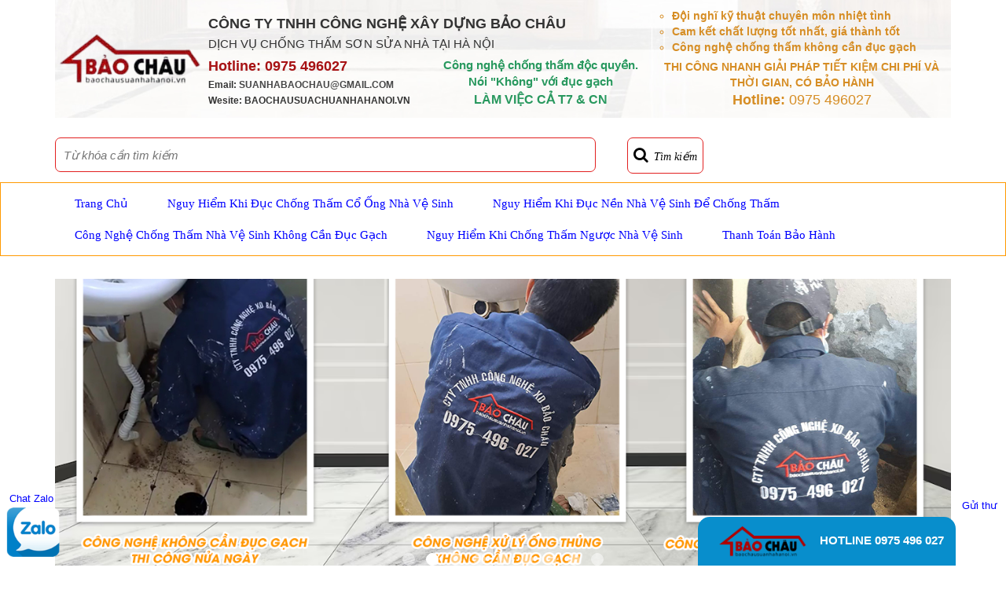

--- FILE ---
content_type: text/html; charset=utf-8
request_url: https://www.google.com/recaptcha/api2/anchor?ar=1&k=6Ldtu4IUAAAAAMQzG1gCw3wFlx_GytlZyLrXcsuK&co=aHR0cHM6Ly9iYW9jaGF1c3VhbmhhaGFub2kudm46NDQz&hl=en&v=7gg7H51Q-naNfhmCP3_R47ho&size=invisible&anchor-ms=20000&execute-ms=30000&cb=mvfb0ttm6cck
body_size: 48342
content:
<!DOCTYPE HTML><html dir="ltr" lang="en"><head><meta http-equiv="Content-Type" content="text/html; charset=UTF-8">
<meta http-equiv="X-UA-Compatible" content="IE=edge">
<title>reCAPTCHA</title>
<style type="text/css">
/* cyrillic-ext */
@font-face {
  font-family: 'Roboto';
  font-style: normal;
  font-weight: 400;
  font-stretch: 100%;
  src: url(//fonts.gstatic.com/s/roboto/v48/KFO7CnqEu92Fr1ME7kSn66aGLdTylUAMa3GUBHMdazTgWw.woff2) format('woff2');
  unicode-range: U+0460-052F, U+1C80-1C8A, U+20B4, U+2DE0-2DFF, U+A640-A69F, U+FE2E-FE2F;
}
/* cyrillic */
@font-face {
  font-family: 'Roboto';
  font-style: normal;
  font-weight: 400;
  font-stretch: 100%;
  src: url(//fonts.gstatic.com/s/roboto/v48/KFO7CnqEu92Fr1ME7kSn66aGLdTylUAMa3iUBHMdazTgWw.woff2) format('woff2');
  unicode-range: U+0301, U+0400-045F, U+0490-0491, U+04B0-04B1, U+2116;
}
/* greek-ext */
@font-face {
  font-family: 'Roboto';
  font-style: normal;
  font-weight: 400;
  font-stretch: 100%;
  src: url(//fonts.gstatic.com/s/roboto/v48/KFO7CnqEu92Fr1ME7kSn66aGLdTylUAMa3CUBHMdazTgWw.woff2) format('woff2');
  unicode-range: U+1F00-1FFF;
}
/* greek */
@font-face {
  font-family: 'Roboto';
  font-style: normal;
  font-weight: 400;
  font-stretch: 100%;
  src: url(//fonts.gstatic.com/s/roboto/v48/KFO7CnqEu92Fr1ME7kSn66aGLdTylUAMa3-UBHMdazTgWw.woff2) format('woff2');
  unicode-range: U+0370-0377, U+037A-037F, U+0384-038A, U+038C, U+038E-03A1, U+03A3-03FF;
}
/* math */
@font-face {
  font-family: 'Roboto';
  font-style: normal;
  font-weight: 400;
  font-stretch: 100%;
  src: url(//fonts.gstatic.com/s/roboto/v48/KFO7CnqEu92Fr1ME7kSn66aGLdTylUAMawCUBHMdazTgWw.woff2) format('woff2');
  unicode-range: U+0302-0303, U+0305, U+0307-0308, U+0310, U+0312, U+0315, U+031A, U+0326-0327, U+032C, U+032F-0330, U+0332-0333, U+0338, U+033A, U+0346, U+034D, U+0391-03A1, U+03A3-03A9, U+03B1-03C9, U+03D1, U+03D5-03D6, U+03F0-03F1, U+03F4-03F5, U+2016-2017, U+2034-2038, U+203C, U+2040, U+2043, U+2047, U+2050, U+2057, U+205F, U+2070-2071, U+2074-208E, U+2090-209C, U+20D0-20DC, U+20E1, U+20E5-20EF, U+2100-2112, U+2114-2115, U+2117-2121, U+2123-214F, U+2190, U+2192, U+2194-21AE, U+21B0-21E5, U+21F1-21F2, U+21F4-2211, U+2213-2214, U+2216-22FF, U+2308-230B, U+2310, U+2319, U+231C-2321, U+2336-237A, U+237C, U+2395, U+239B-23B7, U+23D0, U+23DC-23E1, U+2474-2475, U+25AF, U+25B3, U+25B7, U+25BD, U+25C1, U+25CA, U+25CC, U+25FB, U+266D-266F, U+27C0-27FF, U+2900-2AFF, U+2B0E-2B11, U+2B30-2B4C, U+2BFE, U+3030, U+FF5B, U+FF5D, U+1D400-1D7FF, U+1EE00-1EEFF;
}
/* symbols */
@font-face {
  font-family: 'Roboto';
  font-style: normal;
  font-weight: 400;
  font-stretch: 100%;
  src: url(//fonts.gstatic.com/s/roboto/v48/KFO7CnqEu92Fr1ME7kSn66aGLdTylUAMaxKUBHMdazTgWw.woff2) format('woff2');
  unicode-range: U+0001-000C, U+000E-001F, U+007F-009F, U+20DD-20E0, U+20E2-20E4, U+2150-218F, U+2190, U+2192, U+2194-2199, U+21AF, U+21E6-21F0, U+21F3, U+2218-2219, U+2299, U+22C4-22C6, U+2300-243F, U+2440-244A, U+2460-24FF, U+25A0-27BF, U+2800-28FF, U+2921-2922, U+2981, U+29BF, U+29EB, U+2B00-2BFF, U+4DC0-4DFF, U+FFF9-FFFB, U+10140-1018E, U+10190-1019C, U+101A0, U+101D0-101FD, U+102E0-102FB, U+10E60-10E7E, U+1D2C0-1D2D3, U+1D2E0-1D37F, U+1F000-1F0FF, U+1F100-1F1AD, U+1F1E6-1F1FF, U+1F30D-1F30F, U+1F315, U+1F31C, U+1F31E, U+1F320-1F32C, U+1F336, U+1F378, U+1F37D, U+1F382, U+1F393-1F39F, U+1F3A7-1F3A8, U+1F3AC-1F3AF, U+1F3C2, U+1F3C4-1F3C6, U+1F3CA-1F3CE, U+1F3D4-1F3E0, U+1F3ED, U+1F3F1-1F3F3, U+1F3F5-1F3F7, U+1F408, U+1F415, U+1F41F, U+1F426, U+1F43F, U+1F441-1F442, U+1F444, U+1F446-1F449, U+1F44C-1F44E, U+1F453, U+1F46A, U+1F47D, U+1F4A3, U+1F4B0, U+1F4B3, U+1F4B9, U+1F4BB, U+1F4BF, U+1F4C8-1F4CB, U+1F4D6, U+1F4DA, U+1F4DF, U+1F4E3-1F4E6, U+1F4EA-1F4ED, U+1F4F7, U+1F4F9-1F4FB, U+1F4FD-1F4FE, U+1F503, U+1F507-1F50B, U+1F50D, U+1F512-1F513, U+1F53E-1F54A, U+1F54F-1F5FA, U+1F610, U+1F650-1F67F, U+1F687, U+1F68D, U+1F691, U+1F694, U+1F698, U+1F6AD, U+1F6B2, U+1F6B9-1F6BA, U+1F6BC, U+1F6C6-1F6CF, U+1F6D3-1F6D7, U+1F6E0-1F6EA, U+1F6F0-1F6F3, U+1F6F7-1F6FC, U+1F700-1F7FF, U+1F800-1F80B, U+1F810-1F847, U+1F850-1F859, U+1F860-1F887, U+1F890-1F8AD, U+1F8B0-1F8BB, U+1F8C0-1F8C1, U+1F900-1F90B, U+1F93B, U+1F946, U+1F984, U+1F996, U+1F9E9, U+1FA00-1FA6F, U+1FA70-1FA7C, U+1FA80-1FA89, U+1FA8F-1FAC6, U+1FACE-1FADC, U+1FADF-1FAE9, U+1FAF0-1FAF8, U+1FB00-1FBFF;
}
/* vietnamese */
@font-face {
  font-family: 'Roboto';
  font-style: normal;
  font-weight: 400;
  font-stretch: 100%;
  src: url(//fonts.gstatic.com/s/roboto/v48/KFO7CnqEu92Fr1ME7kSn66aGLdTylUAMa3OUBHMdazTgWw.woff2) format('woff2');
  unicode-range: U+0102-0103, U+0110-0111, U+0128-0129, U+0168-0169, U+01A0-01A1, U+01AF-01B0, U+0300-0301, U+0303-0304, U+0308-0309, U+0323, U+0329, U+1EA0-1EF9, U+20AB;
}
/* latin-ext */
@font-face {
  font-family: 'Roboto';
  font-style: normal;
  font-weight: 400;
  font-stretch: 100%;
  src: url(//fonts.gstatic.com/s/roboto/v48/KFO7CnqEu92Fr1ME7kSn66aGLdTylUAMa3KUBHMdazTgWw.woff2) format('woff2');
  unicode-range: U+0100-02BA, U+02BD-02C5, U+02C7-02CC, U+02CE-02D7, U+02DD-02FF, U+0304, U+0308, U+0329, U+1D00-1DBF, U+1E00-1E9F, U+1EF2-1EFF, U+2020, U+20A0-20AB, U+20AD-20C0, U+2113, U+2C60-2C7F, U+A720-A7FF;
}
/* latin */
@font-face {
  font-family: 'Roboto';
  font-style: normal;
  font-weight: 400;
  font-stretch: 100%;
  src: url(//fonts.gstatic.com/s/roboto/v48/KFO7CnqEu92Fr1ME7kSn66aGLdTylUAMa3yUBHMdazQ.woff2) format('woff2');
  unicode-range: U+0000-00FF, U+0131, U+0152-0153, U+02BB-02BC, U+02C6, U+02DA, U+02DC, U+0304, U+0308, U+0329, U+2000-206F, U+20AC, U+2122, U+2191, U+2193, U+2212, U+2215, U+FEFF, U+FFFD;
}
/* cyrillic-ext */
@font-face {
  font-family: 'Roboto';
  font-style: normal;
  font-weight: 500;
  font-stretch: 100%;
  src: url(//fonts.gstatic.com/s/roboto/v48/KFO7CnqEu92Fr1ME7kSn66aGLdTylUAMa3GUBHMdazTgWw.woff2) format('woff2');
  unicode-range: U+0460-052F, U+1C80-1C8A, U+20B4, U+2DE0-2DFF, U+A640-A69F, U+FE2E-FE2F;
}
/* cyrillic */
@font-face {
  font-family: 'Roboto';
  font-style: normal;
  font-weight: 500;
  font-stretch: 100%;
  src: url(//fonts.gstatic.com/s/roboto/v48/KFO7CnqEu92Fr1ME7kSn66aGLdTylUAMa3iUBHMdazTgWw.woff2) format('woff2');
  unicode-range: U+0301, U+0400-045F, U+0490-0491, U+04B0-04B1, U+2116;
}
/* greek-ext */
@font-face {
  font-family: 'Roboto';
  font-style: normal;
  font-weight: 500;
  font-stretch: 100%;
  src: url(//fonts.gstatic.com/s/roboto/v48/KFO7CnqEu92Fr1ME7kSn66aGLdTylUAMa3CUBHMdazTgWw.woff2) format('woff2');
  unicode-range: U+1F00-1FFF;
}
/* greek */
@font-face {
  font-family: 'Roboto';
  font-style: normal;
  font-weight: 500;
  font-stretch: 100%;
  src: url(//fonts.gstatic.com/s/roboto/v48/KFO7CnqEu92Fr1ME7kSn66aGLdTylUAMa3-UBHMdazTgWw.woff2) format('woff2');
  unicode-range: U+0370-0377, U+037A-037F, U+0384-038A, U+038C, U+038E-03A1, U+03A3-03FF;
}
/* math */
@font-face {
  font-family: 'Roboto';
  font-style: normal;
  font-weight: 500;
  font-stretch: 100%;
  src: url(//fonts.gstatic.com/s/roboto/v48/KFO7CnqEu92Fr1ME7kSn66aGLdTylUAMawCUBHMdazTgWw.woff2) format('woff2');
  unicode-range: U+0302-0303, U+0305, U+0307-0308, U+0310, U+0312, U+0315, U+031A, U+0326-0327, U+032C, U+032F-0330, U+0332-0333, U+0338, U+033A, U+0346, U+034D, U+0391-03A1, U+03A3-03A9, U+03B1-03C9, U+03D1, U+03D5-03D6, U+03F0-03F1, U+03F4-03F5, U+2016-2017, U+2034-2038, U+203C, U+2040, U+2043, U+2047, U+2050, U+2057, U+205F, U+2070-2071, U+2074-208E, U+2090-209C, U+20D0-20DC, U+20E1, U+20E5-20EF, U+2100-2112, U+2114-2115, U+2117-2121, U+2123-214F, U+2190, U+2192, U+2194-21AE, U+21B0-21E5, U+21F1-21F2, U+21F4-2211, U+2213-2214, U+2216-22FF, U+2308-230B, U+2310, U+2319, U+231C-2321, U+2336-237A, U+237C, U+2395, U+239B-23B7, U+23D0, U+23DC-23E1, U+2474-2475, U+25AF, U+25B3, U+25B7, U+25BD, U+25C1, U+25CA, U+25CC, U+25FB, U+266D-266F, U+27C0-27FF, U+2900-2AFF, U+2B0E-2B11, U+2B30-2B4C, U+2BFE, U+3030, U+FF5B, U+FF5D, U+1D400-1D7FF, U+1EE00-1EEFF;
}
/* symbols */
@font-face {
  font-family: 'Roboto';
  font-style: normal;
  font-weight: 500;
  font-stretch: 100%;
  src: url(//fonts.gstatic.com/s/roboto/v48/KFO7CnqEu92Fr1ME7kSn66aGLdTylUAMaxKUBHMdazTgWw.woff2) format('woff2');
  unicode-range: U+0001-000C, U+000E-001F, U+007F-009F, U+20DD-20E0, U+20E2-20E4, U+2150-218F, U+2190, U+2192, U+2194-2199, U+21AF, U+21E6-21F0, U+21F3, U+2218-2219, U+2299, U+22C4-22C6, U+2300-243F, U+2440-244A, U+2460-24FF, U+25A0-27BF, U+2800-28FF, U+2921-2922, U+2981, U+29BF, U+29EB, U+2B00-2BFF, U+4DC0-4DFF, U+FFF9-FFFB, U+10140-1018E, U+10190-1019C, U+101A0, U+101D0-101FD, U+102E0-102FB, U+10E60-10E7E, U+1D2C0-1D2D3, U+1D2E0-1D37F, U+1F000-1F0FF, U+1F100-1F1AD, U+1F1E6-1F1FF, U+1F30D-1F30F, U+1F315, U+1F31C, U+1F31E, U+1F320-1F32C, U+1F336, U+1F378, U+1F37D, U+1F382, U+1F393-1F39F, U+1F3A7-1F3A8, U+1F3AC-1F3AF, U+1F3C2, U+1F3C4-1F3C6, U+1F3CA-1F3CE, U+1F3D4-1F3E0, U+1F3ED, U+1F3F1-1F3F3, U+1F3F5-1F3F7, U+1F408, U+1F415, U+1F41F, U+1F426, U+1F43F, U+1F441-1F442, U+1F444, U+1F446-1F449, U+1F44C-1F44E, U+1F453, U+1F46A, U+1F47D, U+1F4A3, U+1F4B0, U+1F4B3, U+1F4B9, U+1F4BB, U+1F4BF, U+1F4C8-1F4CB, U+1F4D6, U+1F4DA, U+1F4DF, U+1F4E3-1F4E6, U+1F4EA-1F4ED, U+1F4F7, U+1F4F9-1F4FB, U+1F4FD-1F4FE, U+1F503, U+1F507-1F50B, U+1F50D, U+1F512-1F513, U+1F53E-1F54A, U+1F54F-1F5FA, U+1F610, U+1F650-1F67F, U+1F687, U+1F68D, U+1F691, U+1F694, U+1F698, U+1F6AD, U+1F6B2, U+1F6B9-1F6BA, U+1F6BC, U+1F6C6-1F6CF, U+1F6D3-1F6D7, U+1F6E0-1F6EA, U+1F6F0-1F6F3, U+1F6F7-1F6FC, U+1F700-1F7FF, U+1F800-1F80B, U+1F810-1F847, U+1F850-1F859, U+1F860-1F887, U+1F890-1F8AD, U+1F8B0-1F8BB, U+1F8C0-1F8C1, U+1F900-1F90B, U+1F93B, U+1F946, U+1F984, U+1F996, U+1F9E9, U+1FA00-1FA6F, U+1FA70-1FA7C, U+1FA80-1FA89, U+1FA8F-1FAC6, U+1FACE-1FADC, U+1FADF-1FAE9, U+1FAF0-1FAF8, U+1FB00-1FBFF;
}
/* vietnamese */
@font-face {
  font-family: 'Roboto';
  font-style: normal;
  font-weight: 500;
  font-stretch: 100%;
  src: url(//fonts.gstatic.com/s/roboto/v48/KFO7CnqEu92Fr1ME7kSn66aGLdTylUAMa3OUBHMdazTgWw.woff2) format('woff2');
  unicode-range: U+0102-0103, U+0110-0111, U+0128-0129, U+0168-0169, U+01A0-01A1, U+01AF-01B0, U+0300-0301, U+0303-0304, U+0308-0309, U+0323, U+0329, U+1EA0-1EF9, U+20AB;
}
/* latin-ext */
@font-face {
  font-family: 'Roboto';
  font-style: normal;
  font-weight: 500;
  font-stretch: 100%;
  src: url(//fonts.gstatic.com/s/roboto/v48/KFO7CnqEu92Fr1ME7kSn66aGLdTylUAMa3KUBHMdazTgWw.woff2) format('woff2');
  unicode-range: U+0100-02BA, U+02BD-02C5, U+02C7-02CC, U+02CE-02D7, U+02DD-02FF, U+0304, U+0308, U+0329, U+1D00-1DBF, U+1E00-1E9F, U+1EF2-1EFF, U+2020, U+20A0-20AB, U+20AD-20C0, U+2113, U+2C60-2C7F, U+A720-A7FF;
}
/* latin */
@font-face {
  font-family: 'Roboto';
  font-style: normal;
  font-weight: 500;
  font-stretch: 100%;
  src: url(//fonts.gstatic.com/s/roboto/v48/KFO7CnqEu92Fr1ME7kSn66aGLdTylUAMa3yUBHMdazQ.woff2) format('woff2');
  unicode-range: U+0000-00FF, U+0131, U+0152-0153, U+02BB-02BC, U+02C6, U+02DA, U+02DC, U+0304, U+0308, U+0329, U+2000-206F, U+20AC, U+2122, U+2191, U+2193, U+2212, U+2215, U+FEFF, U+FFFD;
}
/* cyrillic-ext */
@font-face {
  font-family: 'Roboto';
  font-style: normal;
  font-weight: 900;
  font-stretch: 100%;
  src: url(//fonts.gstatic.com/s/roboto/v48/KFO7CnqEu92Fr1ME7kSn66aGLdTylUAMa3GUBHMdazTgWw.woff2) format('woff2');
  unicode-range: U+0460-052F, U+1C80-1C8A, U+20B4, U+2DE0-2DFF, U+A640-A69F, U+FE2E-FE2F;
}
/* cyrillic */
@font-face {
  font-family: 'Roboto';
  font-style: normal;
  font-weight: 900;
  font-stretch: 100%;
  src: url(//fonts.gstatic.com/s/roboto/v48/KFO7CnqEu92Fr1ME7kSn66aGLdTylUAMa3iUBHMdazTgWw.woff2) format('woff2');
  unicode-range: U+0301, U+0400-045F, U+0490-0491, U+04B0-04B1, U+2116;
}
/* greek-ext */
@font-face {
  font-family: 'Roboto';
  font-style: normal;
  font-weight: 900;
  font-stretch: 100%;
  src: url(//fonts.gstatic.com/s/roboto/v48/KFO7CnqEu92Fr1ME7kSn66aGLdTylUAMa3CUBHMdazTgWw.woff2) format('woff2');
  unicode-range: U+1F00-1FFF;
}
/* greek */
@font-face {
  font-family: 'Roboto';
  font-style: normal;
  font-weight: 900;
  font-stretch: 100%;
  src: url(//fonts.gstatic.com/s/roboto/v48/KFO7CnqEu92Fr1ME7kSn66aGLdTylUAMa3-UBHMdazTgWw.woff2) format('woff2');
  unicode-range: U+0370-0377, U+037A-037F, U+0384-038A, U+038C, U+038E-03A1, U+03A3-03FF;
}
/* math */
@font-face {
  font-family: 'Roboto';
  font-style: normal;
  font-weight: 900;
  font-stretch: 100%;
  src: url(//fonts.gstatic.com/s/roboto/v48/KFO7CnqEu92Fr1ME7kSn66aGLdTylUAMawCUBHMdazTgWw.woff2) format('woff2');
  unicode-range: U+0302-0303, U+0305, U+0307-0308, U+0310, U+0312, U+0315, U+031A, U+0326-0327, U+032C, U+032F-0330, U+0332-0333, U+0338, U+033A, U+0346, U+034D, U+0391-03A1, U+03A3-03A9, U+03B1-03C9, U+03D1, U+03D5-03D6, U+03F0-03F1, U+03F4-03F5, U+2016-2017, U+2034-2038, U+203C, U+2040, U+2043, U+2047, U+2050, U+2057, U+205F, U+2070-2071, U+2074-208E, U+2090-209C, U+20D0-20DC, U+20E1, U+20E5-20EF, U+2100-2112, U+2114-2115, U+2117-2121, U+2123-214F, U+2190, U+2192, U+2194-21AE, U+21B0-21E5, U+21F1-21F2, U+21F4-2211, U+2213-2214, U+2216-22FF, U+2308-230B, U+2310, U+2319, U+231C-2321, U+2336-237A, U+237C, U+2395, U+239B-23B7, U+23D0, U+23DC-23E1, U+2474-2475, U+25AF, U+25B3, U+25B7, U+25BD, U+25C1, U+25CA, U+25CC, U+25FB, U+266D-266F, U+27C0-27FF, U+2900-2AFF, U+2B0E-2B11, U+2B30-2B4C, U+2BFE, U+3030, U+FF5B, U+FF5D, U+1D400-1D7FF, U+1EE00-1EEFF;
}
/* symbols */
@font-face {
  font-family: 'Roboto';
  font-style: normal;
  font-weight: 900;
  font-stretch: 100%;
  src: url(//fonts.gstatic.com/s/roboto/v48/KFO7CnqEu92Fr1ME7kSn66aGLdTylUAMaxKUBHMdazTgWw.woff2) format('woff2');
  unicode-range: U+0001-000C, U+000E-001F, U+007F-009F, U+20DD-20E0, U+20E2-20E4, U+2150-218F, U+2190, U+2192, U+2194-2199, U+21AF, U+21E6-21F0, U+21F3, U+2218-2219, U+2299, U+22C4-22C6, U+2300-243F, U+2440-244A, U+2460-24FF, U+25A0-27BF, U+2800-28FF, U+2921-2922, U+2981, U+29BF, U+29EB, U+2B00-2BFF, U+4DC0-4DFF, U+FFF9-FFFB, U+10140-1018E, U+10190-1019C, U+101A0, U+101D0-101FD, U+102E0-102FB, U+10E60-10E7E, U+1D2C0-1D2D3, U+1D2E0-1D37F, U+1F000-1F0FF, U+1F100-1F1AD, U+1F1E6-1F1FF, U+1F30D-1F30F, U+1F315, U+1F31C, U+1F31E, U+1F320-1F32C, U+1F336, U+1F378, U+1F37D, U+1F382, U+1F393-1F39F, U+1F3A7-1F3A8, U+1F3AC-1F3AF, U+1F3C2, U+1F3C4-1F3C6, U+1F3CA-1F3CE, U+1F3D4-1F3E0, U+1F3ED, U+1F3F1-1F3F3, U+1F3F5-1F3F7, U+1F408, U+1F415, U+1F41F, U+1F426, U+1F43F, U+1F441-1F442, U+1F444, U+1F446-1F449, U+1F44C-1F44E, U+1F453, U+1F46A, U+1F47D, U+1F4A3, U+1F4B0, U+1F4B3, U+1F4B9, U+1F4BB, U+1F4BF, U+1F4C8-1F4CB, U+1F4D6, U+1F4DA, U+1F4DF, U+1F4E3-1F4E6, U+1F4EA-1F4ED, U+1F4F7, U+1F4F9-1F4FB, U+1F4FD-1F4FE, U+1F503, U+1F507-1F50B, U+1F50D, U+1F512-1F513, U+1F53E-1F54A, U+1F54F-1F5FA, U+1F610, U+1F650-1F67F, U+1F687, U+1F68D, U+1F691, U+1F694, U+1F698, U+1F6AD, U+1F6B2, U+1F6B9-1F6BA, U+1F6BC, U+1F6C6-1F6CF, U+1F6D3-1F6D7, U+1F6E0-1F6EA, U+1F6F0-1F6F3, U+1F6F7-1F6FC, U+1F700-1F7FF, U+1F800-1F80B, U+1F810-1F847, U+1F850-1F859, U+1F860-1F887, U+1F890-1F8AD, U+1F8B0-1F8BB, U+1F8C0-1F8C1, U+1F900-1F90B, U+1F93B, U+1F946, U+1F984, U+1F996, U+1F9E9, U+1FA00-1FA6F, U+1FA70-1FA7C, U+1FA80-1FA89, U+1FA8F-1FAC6, U+1FACE-1FADC, U+1FADF-1FAE9, U+1FAF0-1FAF8, U+1FB00-1FBFF;
}
/* vietnamese */
@font-face {
  font-family: 'Roboto';
  font-style: normal;
  font-weight: 900;
  font-stretch: 100%;
  src: url(//fonts.gstatic.com/s/roboto/v48/KFO7CnqEu92Fr1ME7kSn66aGLdTylUAMa3OUBHMdazTgWw.woff2) format('woff2');
  unicode-range: U+0102-0103, U+0110-0111, U+0128-0129, U+0168-0169, U+01A0-01A1, U+01AF-01B0, U+0300-0301, U+0303-0304, U+0308-0309, U+0323, U+0329, U+1EA0-1EF9, U+20AB;
}
/* latin-ext */
@font-face {
  font-family: 'Roboto';
  font-style: normal;
  font-weight: 900;
  font-stretch: 100%;
  src: url(//fonts.gstatic.com/s/roboto/v48/KFO7CnqEu92Fr1ME7kSn66aGLdTylUAMa3KUBHMdazTgWw.woff2) format('woff2');
  unicode-range: U+0100-02BA, U+02BD-02C5, U+02C7-02CC, U+02CE-02D7, U+02DD-02FF, U+0304, U+0308, U+0329, U+1D00-1DBF, U+1E00-1E9F, U+1EF2-1EFF, U+2020, U+20A0-20AB, U+20AD-20C0, U+2113, U+2C60-2C7F, U+A720-A7FF;
}
/* latin */
@font-face {
  font-family: 'Roboto';
  font-style: normal;
  font-weight: 900;
  font-stretch: 100%;
  src: url(//fonts.gstatic.com/s/roboto/v48/KFO7CnqEu92Fr1ME7kSn66aGLdTylUAMa3yUBHMdazQ.woff2) format('woff2');
  unicode-range: U+0000-00FF, U+0131, U+0152-0153, U+02BB-02BC, U+02C6, U+02DA, U+02DC, U+0304, U+0308, U+0329, U+2000-206F, U+20AC, U+2122, U+2191, U+2193, U+2212, U+2215, U+FEFF, U+FFFD;
}

</style>
<link rel="stylesheet" type="text/css" href="https://www.gstatic.com/recaptcha/releases/7gg7H51Q-naNfhmCP3_R47ho/styles__ltr.css">
<script nonce="tuh8o-SGlUwv0zNlWb8NwA" type="text/javascript">window['__recaptcha_api'] = 'https://www.google.com/recaptcha/api2/';</script>
<script type="text/javascript" src="https://www.gstatic.com/recaptcha/releases/7gg7H51Q-naNfhmCP3_R47ho/recaptcha__en.js" nonce="tuh8o-SGlUwv0zNlWb8NwA">
      
    </script></head>
<body><div id="rc-anchor-alert" class="rc-anchor-alert"></div>
<input type="hidden" id="recaptcha-token" value="[base64]">
<script type="text/javascript" nonce="tuh8o-SGlUwv0zNlWb8NwA">
      recaptcha.anchor.Main.init("[\x22ainput\x22,[\x22bgdata\x22,\x22\x22,\[base64]/[base64]/bmV3IFpbdF0obVswXSk6Sz09Mj9uZXcgWlt0XShtWzBdLG1bMV0pOks9PTM/bmV3IFpbdF0obVswXSxtWzFdLG1bMl0pOks9PTQ/[base64]/[base64]/[base64]/[base64]/[base64]/[base64]/[base64]/[base64]/[base64]/[base64]/[base64]/[base64]/[base64]/[base64]\\u003d\\u003d\x22,\[base64]\x22,\[base64]/[base64]/ChsKjesORwr/DqmtgA8KGw6TClMOuUAjDksOqUMOWw6bDjMK4LcOaSsOSwrvDu20Pw4M0wqnDrkV9TsKRahJ0w7zCuRfCucOHSsO/XcOvw5nCt8OLRMKawrXDnMOnwrB3ZkM6woPCisK7w5RafsOWSsKTwolXQMKPwqFaw5TCqcOwc8Ouw7TDsMKzA37Dmg/DmcKOw7jCvcKPa0twOMOGRsOrwqI0wpQwLHkkBAlIwqzCh27Cq8K5cQTDs0vClEAYVHXDmBQFC8KlcsOFEFzCt0vDsMKrwp9lwrMyBATCtsKIw5oDDEfCthLDuH9TJMO/[base64]/CiMOKY8Olw4fCl1nCqW4TR2o2ZnjDicKpwrHCnnkDbMK8F8O7w5XDrMOsM8Otw6wNCMO3wpsDwpxzwrXCqsKPG8K8worDssKJKsOuw73DpMOOw77DmkPDhRl1w5BZGMOQwpXCusKkSsKFw63Du8OXNhoQw4/[base64]/wp12wqzDsT7CosOqIWAUTMOUOjc5R8O8wpPCuMOfw5PCmsK8wpLCgcK9e1bDvcKBwqvDv8OsGWMww4UhLQZGZcOkMsOBX8KwwrNQwqV2IA0ow6fDi1JLwqJxw7TCljIYwpXCkMOFw7/CpWRhQCVaXAbCiMOoAFtAw5tecsKUw45HfsKUN8K4w4jCp33DscOWwr7CrQ13worCuSbCkMK5V8KRw5XCl0lkw4t/GsOFw4pOX0jCplBiM8OGwojDrsOZw5LCsTJCwqY8exLDqRDCrVPDmMORRyAyw7vDocODw6DDo8KdwobCj8OvChnCr8KLwpvDnmINwqfCpW/DlcOwWcKywrzCqsKIJyjDl2XClMKkSsKUwqzCvnhaw6bCusO0w4lyB8KvPU/[base64]/CnGnChU07KWlrw5vCgcOHJxjDrcOPw5pCwrfDisOhwo7CpMORw5rClsOBwpDCiMK5PcOTa8KYwrLCj1Vrw5jCoAcIdsOrMAsWA8Oaw7IPwo9WwpXCocORHUclwoEwXsKKwoFAw7XDsnLCoVzCukkbwozChRVRw75TcW/CnFbDpcORFMOpYQwDV8KRWcOxEwnDijHCpsKVVjXDqcOIwoTCpn4QXsOENsKww7YUJMO2wqrCkU4Uw5DCssKdJgPDik/Cv8OWw7HCjQbDrk9/[base64]/wopTHVTDnh/Ct8KIYQ1Twp5Tw6AKw45Pw7HCiMO7f8Oww53DgcOzUzc0wqA7w50UY8OPWVRrwol1wrfCkMOmRS5mAcOMw67CqcOmwojCohonQsOmMMKBUy8AVmnCoGYaw5fDjcO8w6TDnsK+w53DisK/wp40wpHDtUoswrg5KhhLX8KBw6DDshnCrgzCgS5Jw67CocONLULCuDhLc0zCqmHCqEkmwq0xw4XDpMKhw6PDm2vDtsK4w7XCjMOIw5FqDcOcWcKlMmIra2QcecOgwpRxwp56wp0Dw541w4lJw7c0w6/DusOeHWtiwptqfyTDg8KZFcKmwq7CssO4GcOpEgHDpB/CgsKcaS7CncK2wpfCk8OtR8O9ZcOwIMKyTQPDvcKyZBM5woNDLMOGw4gBwoLDv8KnHzpww7swYMKPRMKxTDPClGvCv8OzJcOrc8O7RMKrEWRcw7Z1wrYlw6oGd8O1w5/Dqh/DpsOKwoDCl8Kww6PDiMOfw4HCqcKjw6rDqB9HaFlwdMKuwp4cXkzCoBPCuTXCjsKyFsKqw4EIf8KyMsK5DsKgRDwzdsOdAkp+HBrCmnvDgzxoNcOmw6TDsMOSwrYQDS3DkVwnwo3DnRLCnntcwqDDmsOYLzvDnG/CvcOyMU/Dm3zCrsOJHsO5X8O0w7HDvcKBw5Edwq7CqsKXXBTCrXrCqSPCnWtJw5TDmVIhUWsxK8OkS8KUworDkMKqH8OewpE+NsOWw6PDnMKvwpLDmMOjw4XCtmDDnwzCnEQ5Nl3Dni/DhAnCosO6cMK1fVcCcXHClMKJAC/CtcOrw5XCj8KmMB4yw6TCl0rDjMO/w6l3w4VpOMK/KsOnM8KeIHTDrEvCpcKpZ35lwrBvwpx0wprDlE46Yhc7NsOdw5RpZATCqMKYUsKYGMKSw5NBw7bDuS3ChXfCkB/DhMKRO8KIWighOW9hWcKvS8OlB8OWZDZEwpbCuC3DpcO9dMKwwr3CucOGwp9kScKCwoPCnCbCrMK8wqzCsA19wopew7TDvcKOw7HCj1PDmh8nwrPCuMKBw5IKwpDDsTdMwpPClHNlHcOvKcOKwpNvw7E3w5/CssOMBit3w5pqw5vCpk7DnXnDq2rCmUwfw504TsKsXEfDpDEHd1osXcKswrbCngxNw6/[base64]/CpybCvsOJEcKTQkbCozFPfsKXwoJMw7tewqXCssODwpXCmcKSL8OxTDXCoMOowrnCq0Nnwp87E8KqwqUNcMO/PVzDlkfCsiYrJsKXUlDDgMKewrrDvDXDkgLCi8K1XGNtw43CnD7Cp3rCtjJcP8KISMOYDGzDlMKiwqTDh8KOXwzDh0gCC8OTN8OMwop9w5LCuMOSLsK2w5PCkyjCmQrCqW5LcsKKVzEGw7nCmkZuYMOnwqTCqVrDrj4wwqx0w6cTAVPCtmLDjGPDjQPDnX3DpR/[base64]/GMKIwojCmsOwYMOVU8KKw73DtsO6wrAWw7I/woPDnlM0woHCjRXDtcKowr9Uw5TDnMONT1LCrcOvCC7Du17CjcKzOwzCpcOGw5PDlXo4wrFyw7gFPcKqDgtkbjcCw7FWwpXDjS4CYcOPMsKTVcOTw4/CqcOZQCTDl8O3U8O+L8OqwrlVw4IuwqrCusOxwqxKwpzDhsK+wqgtwrPCsFLCvGhdwpBrwqMEw6HDnDAHZ8K3wq/DnMOQbm43QcKLw4lZw5/Cons5wqLDi8OtwrzCkcK6woPCoMKQO8KkwqJ1wpciwqRWw6jCoDhIw4bCiCzDi2PDmTh8bcO+wrNNw50MD8Oaw5bDu8KeSSDChDwwXSnCnsO3bcKxwrTDrTzCsCIcP8KOwqh7w5JnazI5w5bCm8KgecODD8KBwqx9wp/[base64]/w5bDvMOyK8KqacONC1/[base64]/GMO8OBfCnHTDt8Ozw7/CicKIRTvDlMKWUXjDvXsRdMKTwo/Dp8KpwokVExYIbEHClMOfw784XMKgPG3CrMKNVm7Cl8Kvw7FoQMKtDcKMXsOdKMKNwoAcw5PCpkRYwrx/w7/Dty5owprDqHoTwqzDg2lgN8KMwpRmwq7CjVDCjGJMwp/CjcK5wq3Cq8KewqIHEFVlAVrDs0cKCsK3S1TDvsKxWRd3fsKdwo8lKjcWe8Ocw6TDrATDksOoScORVMOnOsO4w75oYjsaZTgTVgtrwoHDj2UjSAFBw6xyw7Q2w4HDsxcATiZgdGbClcKrwp1DdRJDMsOQwpzDoz7Cs8OQUHPDqRMFFX17wr/CpiwYwpo3e2vDtsOgw5nCghXChAvDqxUFwqjDssOCw4Mjw549Y1bCgcKdw7DDncOYYcOaHMO5wphTw4oYLBvDqsKpwq3ClDI2RnLCvMOEWcKpw7ZzwoDColQDC8KJJcKJRBfCs0sDDj3Du1LDvcOfwqIdc8KQbMKtw5pXOMKCOMK/[base64]/wr/[base64]/Dhx7DgUnCjcKrwoNIL1PDqVcIwqUaw5VRw7N5B8OWJChSw4TCosKAw5XCvTnDkhnCv2PDl1bCugJaQsOIB1FfJ8KDwpPDvwYTw5bCjw/DhcKHFMK7Bx/[base64]/[base64]/w4Vkw4/Ck8Klw4/[base64]/Cng7DpHVQJcOjw7nCmXzDmsOOZGdBw6VCXGBKw6DDtMOgw7wAw4Qsw5V6worDnT0ocFzCrEoybMKWEsKMwr7DvTXCmjTCoAcAXsKxw78tCznCksO3wpLCn3bCusOqw4/[base64]/DpG8zwpxnblPChC9nw6jCssOUOCfDocO/OsOuw57DiEoPEcOGw6LCgjpfasOnw4IGwpd+w4HDulfDsHkVTsO6w4siwrMzw6g2PcO2VzLDicKWwoQRRsKIOsKMK07DrsK/KDkOwrk6w7PCmsKyWGjCvcOBWcO3RMKnecOrdsKjM8KFwr3CpwpFwrtTeMO7bcK3wrtZw7JqZcK5asKQZMK1AMKPw6U7BVHCrFfDm8OlwqHDjMOFesK4wr/[base64]/CnMKIcUlXwq/CucKvw5YxMFgWw43Cg3bCmcKPwp4rH8OoScKqwpHCslHDmMOkw5p8woshXMOrw4opEMKcw7HCnsOmwq/CjkHDs8Kkwqhywqpywq1nUMOpw7Baw67CpyZ7X1vDtsO/w7AaTwMGw6PCuRrCtcKhw7kWwqPDsz3DglhqckXDhEzCoGMxKlvDkS3DjMKpwofChcOWwr0LW8K4R8OKw6TDqAzCl3jCvwjDuzHDpFzCk8Obw6FBwohxwq5SZCPDiMOswp7DocOgw4PCtn3Ch8K/w4BDNwYSwpgrw6stSB/CqsOSw7Amw4tnKlLDgcKlZsK3TlF6w7NJJxDDgsK5wonCvcKdVCjDgiXCusOzJ8OaG8K3w5zCs8OJAkF/[base64]/IcO7GcKzUMO8wotiwpEKVMOhBwdBwoLClsObwrHDuSlIcXLCjRBXdMKCODLClQTDqH7CvMOvJ8OCw5DDnsKJTcO4KGHCgMOJw6cnw64JO8OZwo3Dp2bCrMKjaBwPwpEfwrXDjTjDmw7CghsdwpZxPxPCg8Ojwp/DqcKXfMOhwrvCuzzDszxyQyHCoBd1RkViwpTCjMOZKcKiwqwDw67DnGLCi8OGOmbDpMOMwqrColZ0w519wrTDoXbDqMOKwoQ/wo4UEjjDoiHCusKJw4sBwofCgMK9wq7DlsKNFFZlwpDDrDoyPHHDvsOuCsO0YMOywrFKTMOnAcKtwoQiD3xHBDlCwojDjEXCm3VfKMORan/Dk8KTJVLCjMKBNsOrw4ZUOV3DgDpOdnzDqGpswpdSwoPDo3Quw64GOMKTb0gUPcOXw4w3wp55eDRuKcOfw5AZRsKeOMKta8O3eg3CjsOkwqtQwrbDlcODw4HDkcOabALDr8KuJsOSBcKtJkHDsQ3DvMK/[base64]/Di0cewqFMwqxpw5zClmTDtj/[base64]/wrLCvcO9I8Oaw78owqTDgcOYwox4wqk7wqvDnVAXZiHDtsKDG8KHw55cDMOxWsKpRx3Dh8OHP2Fxwp3Cj8KPQMO+TV/Dt0zDsMKvRcOkQcOhUMKxwogiwq7DnFR/w705CMKkw5LDmcO0fQYhw73Cn8OmdcKJYHEkwrJrdMODw4t1AMKpNMOFwrAXw6LCm34efcKUOcKnFF/DocO6YMO7w4bChDUXD1FFO0cvGCAzw7/DtQZ8aMKWw7LDlMOVw4XDgcOyf8Ovwp3CtMKxwoLDtzFIT8OVURXDlcOTw54tw7LDmsOpY8OaPD3DjFLCn1BrwqfCp8Kaw6JXE1Q8GsOpJVfCkcOWwrXDpz5HVMOJCgDCg31Jw4/DisKfKzDDjWofw67CrwTClgAPIEHCpDgBPgsmHcKLwrrDnhbDmcKyVX0XwqNnwp3DpXYAGcOdOwLDu3QAw6fCqkwycsKVw6/[base64]/CkC/Dj2fChUPCgsKYEk9lBmVdSW9HwqE/w6Ryw7rCncKfwqwzw6/Du0LCkCXDhTYqJ8KnGRlNJ8KuE8Kvwq/DvMKcN2dsw7/[base64]/Djn5aw4ZQAEhcw7dww6XDkcKVDMK6DC0qNsKSwpxDTWF7YzPDp8Oqw4c/w57DrjnCnBA+eyRNwpYcwr7Dn8ODwoorwq3CnynCtsOfCsOgw7DCh8O+fUjDmzHDnMOCwooHVF0Xw64owoJbw7/ClSXDgREGesO8VRoNwqDDhT7Dg8OMb8KsUcOSJMKjwo7DlcOOw79lTwpww4/DqMOXw6nDkMKtw48uesOOXMOcw79gwpzDnH7Cj8Kgw4HCmQDDgnhRCCTCrcK6w6sLw7fDo0fCtcOWeMKsEsK5w6LDtMO8w6Z/w5jCmgzCscKpw5DCvWzCuMO6EcK/[base64]/Dh2TDoWjCkMKcOcKGFyUbwqrDn8KRwo3Djzc8w77CgMKVw7s1CcOJOcOoOMOPQFJub8O4wpjDk0k4SMO5eU0CUH3ChUTDpcKJLShdw6fDoiInwpllPQ3DkCNwwrfDkgPCsGYDZ0ETwq/CkmlBbcOCwpQxwpLDpgMEw5XChAlVZcOMXMKxFsOxDMOtekPDqCdgw5bCmgrDvyV2TsKOw5sSwovDvMOfRcOKAlDDrcOOcsKnDcKsw6vCrMKHDDxFRcOpw7HCtUfChVxcw4ECFcOnw57Dt8OQMVEYd8O9w6nDllEYXsKJw4LCjUbDu8O4w4gkfGBFwr/DoHLCvMOSw7EpwovDoMKZw43Dj1wBbGnCh8KiEcKHwpzCqsKuwqU4w5bCncKxP3/Du8KsZD3ClsKSdR/CnjrCnMKcVSrCqh/DqcKPw553HcOmWcKdA8KDLzrDhMO2Z8OuR8OrasKfwpHDu8K/VDdcw5zCjcOqCU3CtMOkGMK8PcOZwp1IwqVRX8Kiw4zDm8OuT8OTPwLCnlvCksO1wrVMwq9Zw5lvwp7DrAPDgmvCjWTDtCDCn8KOZsO5wr3CgsOQwo/[base64]/CqhM4w450wrPCqsKgPGIyw5BESsK9woLCo8KAw5PCosOcw67Cl8ObNsOpwoEYwpvCs1bDr8KBb8OKdcOkU0TDu1hMw4M+X8OuwozDrG1zwrxJb8KeFgbDlMK2w5tvw7TCkV0Hw6fCukRhw4HDtyc3w5dgw4I/KTDCisOEJMKyw70EwonDqMKHw5jCtjbCnsKTYsOcw7XDhsK1BcKkwo7CtjTDnsOiPQTCvyEAJ8O2w4fDp8O7cD9Cw7sEwocOGGYPZMOVwofDhMKiwrbDtnfDksOZw5hoGi/DpsKdfsKBwqbCmh4XwqzCr8OKwponIsOawphBbsOYZj7CjcOleQLDoE7CkR/DgSPDj8OHw4wYwqrDr3dvFmJVw7HDnW7CkBBjM2YRCsOQeMKoaHjDrcOdIGU7QSDDnmfDm8Oww7gJwpDDlsO/wpMhw71zw4rCohjDvcKkbAfDnWXCgjQIw63Ds8ODw4dBQsO+wpLCm1Jhw4rDp8Kyw4IPwobCpzhJDMOyVz7DusKOJ8KIwqI4w4FvHXfDucKdJDzCrWltwq8pVMOuwqbDuX/CtMKtwodcwqfDsh48wr4bw6rDpT/CkUTDgcKBw6DCvgfDiMKLwp7CnsOEwoEdw5/DuQxMDhZJwqJTasKgYcKyMcOKwrklfS/CoXvDtivDqsKtBEbDt8KmwozCsScUw43CvMOrBAnCgHpUbcKQYyfDvnAJEXpfMMO9B2Y9AGXDhkrDt2vDjMKQw7HDlcOmZMKEFX3Dr8KLQkJREMK/w6tqXD3DmXwGLsK/[base64]/Cn8OvaWkQw63CsDEYKMO7w7HCksOYw70oVjDDmMKifsKlQBvDjwLDrWvCj8KbOxTDiC/CrG3DhsOdwoLCq3VIFUo4LgkdVMOkfsOvw4vDszjChXRWw4DCqTtWYkbDtCzDqcO1wqXCsmkHUsOBwrIyw6tywr/DgsKXwqwAaMOKIW8Uwppgw4vCpsO+eTIKACNZw6cIwqcjwqTDnnLCicOUwoE+AcKjwofCnH/CvxbDtsKCQxfDqD9IKSnDusK2QDMtRV3DusORdE98b8Obw7RKFMOiw4XClBrDs3hhw51SGkVGw6oBQHHDiVTCugrDhsO7w7PCpAEcCXrCg1gbw4bChcKcSWx2FUrCrjcBdMKQwrLCqkLCtC3CpMORwpLDnR/Cuk3CgMOowqrDs8KaFcO5w6FYD3EMf27CiEDClkNxw6/DnMOudQIYEsO4wq3CnnjCqghCwqrDvXB5bMOAJgjCvXDCoMK2PMKFIzvDkMK8f8OZJcO6w4fDgHBqWxrDmz4Hw6R+w5rDj8KSGcKVL8K/[base64]/[base64]/[base64]/w5TCijDDtMOwW8ONQGHCrMOMajjClsKeHUJuw5zCr0bCk8Oww5LDv8Oxwq4Pw7HClMOKUz7Cgk3Dvm5dwqNrwoTDgzFGw7LDmTHClB8cw4fCiCgGN8OVw7vCuR/DsRRpwrknw6rClMKVw71HEU5LL8KvIMKoK8OQwrVbw6LCnsKUw5QZCQkaH8KKNyQiEEUfwrTDvTfCshxrYxk5w5TCig5Yw6HCiE5Ow7nDvCXDnMKlGsKTKXsUwqTClcKdwr7DgcOpw7jDu8OrwpvDgcOcwpXDhlfDrTMPw4kwwo/DgF3DqsKPA0gLchcqw7wUP3F6wp4wIMOYJ2BSCj/CjcKDw4LDocKwwrlLwrJ/woJIZGnDo0PCncKreT1nwo9zXsOBdMKbwrUmbsK5woETw59jX34yw6sDw4I4Z8OTGWPCs2/CugRBw4XDjcKDw4DCssKdw67Duj/[base64]/aQAHGxXCqsOGw4vClGLCvMO1ZsOAwpI6wrYOfcO6wp1cwr7ChcKAF8KvwoUQw6tyUMO6JcOQw7F3K8KSOcKgwrVvw6MBbQNYSGEGf8KjwrfDtQvDsnQHDn7DscKgwpfDjMKywqPDncKUcXIMw6cEKsO8I0bDmMKXw6FJw4DCt8O/F8OAwo/CrF0UwrvCtsO0w5FnIzdawrnDvcKgWzZ5ZEjDrsORwozDryl/[base64]/[base64]/Dg0pSw5cAZ1fCmsO3wrxkBxRWwoQuwo/CscO1EsKKGnJpYXfDgMK+ccO1McOYVnJYAHDDlMOmf8ORw5HCjSTDkCwCSlrCrWELa3ltwpLCiDnClhfDk0vDmcK/wpHDncK3PcOmOcKhwq0uRixwJ8Kdwo/Cg8K8T8KgCGhpdcO0w59iwq/DnFx2w5rDvcOlwrQxw6lbw6rCqGzDqBnDogbCi8KEU8Kufk1Uw57DgWfCrw46S1TDnA/CpcO5w7/DrsOTXEc8wozDm8KvfE3Ck8O7w6RVw4tVZMKmLMOyK8KDwqNrbMOAw5p3w5nDpGVdHzFrPMOuw4ZDNsKORDkSBFA/[base64]/CtAPCiMODw69qHS7Cl8OmeSc7BMKEw4Zmw4opDFdIwoYqw6FTcCnDrTUzBMOIG8OVW8KtwpE5w7dRw4nDhnsrbGHDsAQIwrFyJR5/[base64]/w6TDocKZY8OEw7dXw71Ywo7DkyTDlcOfGcOaa1tLw7RGw4QKelwcwrNnwqbCnQMHw75Ye8KTwpfDpsOSwqtGaMOLTghEwqEqXsOTw4jDgQXDtn5/EgRJwp97wrXDvcKHw7LDisKSw7bDu8OUecK7wrTDsgEGeMKJEsK5wqFew6DDmsOkRBzDtcOPPijCjsOFVcKzEzwAwr7CigjDpQrDm8KXw5jCicKeYHonf8Oaw6B4GUt6wpnCtTAQdsOLw57CsMK3A0TDqio9WBPCh1/[base64]/CmDEUcBDDosKjYMO2Kn/Doi7DtMK3XsKsA8O7w5HDsgUnw4/DrMK/MCk/[base64]/DsGDDncO0dHEgA0zDhnwvLcOpD0NWC8KYB8OweUUbQysvecKAw5U9w6p3w6PDksKSPsOxwpkEw4/DlUphwqQaW8KkwrwRY3k/w69dVsO6w55+IcKUwqfCqsKRw58awqEuwo1MXGU6KcOWwqwgMMKOwpnDg8Oaw5pRccOlCUgNw4kbccKfw5XCtCsjwr/DtWE1wq0zwp7DkMOkwpTCgMKiwqLDhntIwqTChDs3BA3Cn8Kmw7stC09WJ2rClS3CkUBZwpZUwpbDkUUjwrrCsRnCoXnChMKecRnDt0jDoA17VhnCtcKIaBZNw6PDkmzDgRnDmUtqw7/[base64]/Hwhewq3DmALDj8KAw4vChMKfwqvDmcKGPsKDfcK1wrQneSNdcxHCv8OKE8OdGsKocMOzwqnCg0fCjw/DoXd6Qn92WsKYYi/CiyLDjk/[base64]/asKLw4xnwqwBXcOhQsOZC0PCpXDDinfCuMK5X8OcwoR2esK6w6k9UMO9csKOWzjDpsKfCRzCv3LDpMKbEnXCnnpQw7YCwoDCl8KPIDzDg8OfwplQw7DDgkPDpiXDnMKUD1BgS8OmS8Otwo/DnMKKAcOaMGpBOgkqw6jCl1zCi8OEwo3ClcO0CsKWASnDiBImwpnDpsKcwrXChMOzRxbCjQRrw4/Co8OEw69QeWLCrSgPwrFhw7/Dknt+JsOSaCvDmcKvw4JjRQdca8Kzwqgbwo3CpMObwqQawqLDvjVxw4RVLsO5cMKtwo1Cw4LDncKFwr7CvkNuByXDh35yGMOMw5jDvmEedMOqD8Kqw77CiXVyaDbDkMOlXC/[base64]/CoMKPwrQfDyIUw6DCohnDlcKjG205HnfCgSTCkF4mew0sw77DvWNyVcKkfcKbHDPCnMOUw7fDgRfDl8OKEU7CnsKjwqVvw78eZx5VVizDgsOqFcODVVpTD8Okw5hJwpDDoSvDgUIewrXCuMONM8OkEX7CkhZ8w5Z5w6PDqcKnaW7Cm1ZoDMKHwo7Dt8OiQ8Orw6/DvFbDsjAGX8KVMjpyQMKLSsK5wpElw6gswprCucKow73CmSkTw4HCn0pESsO6woYrDcKlJnktQsO4w5zDgcK3w7HDvTjDg8Kow5zDiAXCuGXDrRrCjMKVIlfDhmjCkArCrUxKwptNwqVUwpXDhzs7wobCsXh+w6/DpzbClVXChjDDp8KHw6oZw43DgMKqGj/CjnXDpxloFjzDkMKCw6rCnMOvRMKmw78/wojCmy0Nw5HCpld1YsKuw63CnMKhIsK2wrccwqDDuMOMaMKawp/CohzDncO/YXwEJTJzw5zCiSLClMKWwpByw4fChsKDwqLCocKow6cACAIewqsmwrxPBiROb8KhL0rCsxpIEMOzwowUw6ZzwrTCtwrCksKbPEPDscKXwqFqw4swAMKywonCono3LcKZwqtfcHPDt1QtwpjCpDXDlsOdL8KxJsK8H8Oew6I0wqjCgcOOC8KNwq3DtsOBfEMbwqA/wpvDjcOXa8O3woVpw4bDkMKKwrR/QwTCmsOXf8O2LMKtWUFwwqZuZUNiwpHDoMKmwqRXHMKmH8O3LcKowr/Cp3vClD1lw6XDtMO3w4jDrw7CqFIpw48AV33CggVOZMKHw75ew4vDuMKRRi4jAMOsIcO9wpHDhMKuw7HDssOuAxzCg8O/TMKzwrfCrArCmcOyGWBow5wUwq7DucO/w5ERFcOvTBPDscOmw5LCix/Cn8OVa8OQw7NsJUNxFwwyaDR/wqHCi8KrT3M1w7nDqTxdwpJ2Q8Oyw4DDm8K5w5vCkGcfeHo+dS1xN2tYw6jDqiEJIsKAw54Iw6/DhRd9XMKOM8KKUcK9wovCicO/e15ZTC3DgngNFMOCGGHCrT4ewpDDh8KFS8Kiw5/[base64]/Dvk3CusKZX3jDtMO1bkt9HMKHw67CgjR4w57Dq8Ktw7vCnFcGRMOuZjMdQwAHw48wbF5bd8Ksw4EUC09/FmfDmcK8wrXCpcKWw6ZcU08lwpLCvALCnV/[base64]/T38ANWB9wrUFJlhZIcO7P1QcEUzCq8K9MsKUwqjDncOZw4bDvl4hOcKiwoXDmx9mPMOWw7t+DXbCkwJhORgWw7jCi8KowqPDlxPDhDVLf8K6dA5HwqfDg1g4wrfDuhDDs0FmwpzDs3EDGWfDoztsw77Clj/CusO7wo0mAcOJwr5ENTTDvz/DokN5J8KZw70Ld8OtLgcQFxB2CxfCj3d5O8OxCMOBwq8RCzAhwpsHwqbCoVNLDsOGUcKrfzHDrB9VcsOCw43Co8OuKMOdw6l/[base64]/DmE7Di8Kywo5sNcOhZkzDqcK5w47DgR8iJ8Ovw4Mkw4TDvyVOw5nDvcKWwpfDmcKHw4JFw6DCmsOfw5x1XyQXB3UnMirCrSMUQ1EcIjE0w6duw5hITMKUw5lLJ2PDp8O0BMOjwqI1w6hSw6/Cs8KSODBnERfDnUZBw53DoBJZwoDCh8OBE8OtdwrDk8OHOgXDsXcLRkPDlMK7wqw/fMKqwoIUw6B0woBzw57Cv8KMesOWwp1fw6MpZMOOI8KdwrrDjcKpEmNpw5fChEUWcVUiaMKwcgxuwrrDonrCnAZhEcKPYsKxMQbClknDpcOgw4PCmsK/[base64]/DhMKJPjTDrMK8BVQRbsKHMz5IR8OcQgTCpMKNwpQ1w63DmMOowog6wqx/woTDjlTCkDvDrMKyY8OwUEjDlcKJM3bDq8K3EsOpwrUMw7lCKncfw7p/IULCmsOmw6fDjl1GwowFX8OLDsOfNsKawqEKBktrw5zDjMKRXcOkw77CrMOqTE5VZ8K/[base64]/CgyHChXTCkmoHwrc/[base64]/[base64]/CrAhwJ17CkcKYwoQmL8KiRADDrcK6P25Mwp5Nw5bDtm7CgG5OKEXDlMKmdMKkw4YjcjEjRwQ9PMKsw4lsZcO+CcK9GB5cw5vCiMKnwpJYR33CrE/[base64]/[base64]/DssKRfH/CuiPCmEbCgcOENsKMwr08FgLCgiHCu8OzwrbCjMKIw7rCnnDCqMOQwqHCk8OUwo7Cm8OGBcKFVBUmKh/DssOZw5nDnRRSHjxqHcOeARAgw7XDt2XDgcOQwqjCtMOhwrjDgjnDiQ0ow7DCiBXClht7wrfCt8KHe8Kfw5fDu8Ozw6c6wpRywpXCv1s4w4V2wpBUXcKhw6zDrsKmFMKSwonCgTXCj8K/[base64]/AsKEDcKrG8KAw5PCuk4+dR0kwrbCnGgLwqbCi8OIw55lOcO4woVXwpDDucKtwoRQw70vEFgADcKvw58cw7l1HwrCj8KLATEGw5kuUUbCscOPw75bX8K6w67DnGM9w45fw4/DkRDCrXlawp/DnwEEXU1FLCkzDsKmwoY3wq89d8OlwqoLwqFIYwPCgMKuw5lEw55yBsO0w5/DvTMCwqDDtlHDqw92a1Qbw6EIRsKNJMKaw6MGwrUKGsKiw77ChnDCjnfCh8Oyw47CocOFTwfDgQLCkSM2woMGw4hlEiwjwqDDicKoCldaRcOJw6tdNlBiwrhlABHCl0RNVsO/wqItwqd5fMO5asKRDBgtw7rCtipxMzAVXMOcw6c9VcKRw7XDpX0jwo3DkcOow719wpc8wonDkcOnwqvCqsKYS2TDkcKLw5Zcw6JIw7VnwrN5PMKyL8K3wpEyw6kGZSbCqjHCmsKZZMOGMSlXwr45SsKhaFzCvy49G8O/N8KRCMKtYcKrwp/Dr8OJw5PDk8KsLsKMLsOMw6/CpXIEwprDpWvDt8K/RVbCjHgFLMOge8OHwo3DuBYMesKNCsOawoZsRcO/WBUQViXClSwQwpnDhcKOw7dkwog9ZkJHKBvChVLDksK1w7kqfk5awpDDhzbDs0QEYFY2VcKow45BCS4sHsOtw6rDhcO8VsKmw7lKREsfUMKtw7goR8Kww7fDjcOaN8OXL2pUw7XDkDHDpsOiI2LCjsKcUGMJw5vDlmPDiR/Dqls9w4R1wp0mwr84wrHDvy/DoTbDjwICw7M6w5AZw6zDrcKWwqzChcOHH07CvMKqRy0Yw6FXwp86woNVw6goJ31BwpDDi8Opw7/Cj8Kxwqh+eGYswooNYV/Do8O+wonCgcOfwqQHw51LCXBGVTJ/XgEKw5hJwobCosKfwojCpijDrcK4w6XDgl5iw5NOw7Rww5bCizfDgcKMw73Cs8Otw6fCnVk2VMK4eMKCw4ATW8KgwqfDicOvJMOkDsK7wq7Cn18Jw59IwrvDu8KLK8OjNH7ChcOzwr1kw5/[base64]/DhDLDtzHDoxw2C3sCScKXwpXDo8KWSXHDnMK2GsO3FsOHwqLDtQoHdixSwrPDgcODwqlgwrLDiWjClSbDghs2wr7CsUfDtynCgUkow6A4A2lzwoDDgQnCo8ORwpjCknTDhsOsJMO9A8Kdw686IkQ/w6IywpF4Uk/DoV3CjQzDiznCknPCq8KxKMKbw41swq3CjXDDrcKiw64vw5TDpsKPFlIYU8OBG8KPw4RewqodwoU+Lw/CkCzDlsOUAzLCpcOaOmgSw7VxY8K8w60qw5hYe1MQw5nDmAvDpyLDvcODPMOAAmjDuQpoXsOEw4zCiMOswrDCqB1vOCbDlm7Cj8Kiw5PDph3CgQXDkMKqTDDDi1bDs0XCijbDqG/Cv8Kdw68kNcKmf03DrVRdLmDCp8Ksw4JZwq8lacKswq1jwpzCpMOcw7ouwq/DjMOYw63Ctm7Dhh8uwqzDqh3CqSc6RFspUnMYw5dMB8O5wodbw4lFwrjCsizDh3BUAgd8w7/CssOVLScKwoDDp8KHwp7Cv8KVLTPDqMK4TF7DvSzDplrCqcOTw5PCtHB8wpoXDxVaCsKxGUfDtQQoVWLDosK4wq3DnMOhZiDDmMKEwpd0J8OGw7DDp8ODw7fCicKwVsO6wrF2w7AUwp/[base64]/CgB8Jw6QvUMOywovDjRRSwqlTN3jCsx3CmcKmQVB8w6UWTcKuwoRoQcKRw5c3Q1LComjDrR97wrzDucKmw7A6w4JwKiXDrcOTw4bDljA2wonCiCbDnMOqfCNdw4JFEcOOw61DDcOBbMKndsKBwqvDvcKJwqIAMsKswqwjTTnCozsRFG/DoAtlOMKEWsOCYDMTw7BzwojDiMO9dMOxw4jDscO1BcOndcOJBcKewq/DuDbCvh8CRgohwpbCjcK6BsKgw5fCg8KmOVQselNXZ8OmfgvDk8OedD3ChDUKSsKOwpvDp8OCwr5UesKlLcKfwosXwq0yZS7CgcO7w5PCh8K0QDAcwqsjw5/ChsOENsKnNcK2TsKEPsKOLnYSw6YWW35lMTDClltww5PDqnlMwqJjMCd1dsOgBcKKwqMMBMKDEjkTw6szY8OBwocudcKww5QSw5kAW33DmcKkw5EjKsKxw7ptYcOIRCfDgH3CqnbCqSXCgS/CmRRlb8OlLsOVwpAeJxRjPMKAw6fDqmtuQ8Ouw4c1GcOqL8OTwohwwpgZwq1bw4zDrRvDuMOlQMKXT8OTJiTCqcKzwqJjX1/Dvy05wpFWw5bCoVQXw7NkcnVOMFrCkQ5IWMKvMcOjw65ad8K4wqLDgcObw5l0LS3Du8KLw67DncOqe8K6VFM8CmJ9wrEXw6dyw75kwpnDgD3CrcKfw6hzwrt0HMOVLg3CqhRJwrXCnsO0wpTCjivClnYla8OzXMKHI8O/R8K+D0LCnDBeIT0oJjrDrk0FwofCssO7HsKcw5Y+OcOkCsKdUMKGFGUxSSJZJyTDmF0RwqJVw6HDmkZ8fcOww5zDu8OMQ8K+w79PB38ONsOiwqHCpxfDuQPCs8OIeGthwoYIwpRDQcKoMBbCucOTw6zCuQ/CpmJYw7nDjEvDqQ/CkV9hwqrDv8O6wolbw7FPScKpNELCk8KzHMK/wr3DkQY8wpLDoMKbCTQcXcKzJWYLEMO1ZWrDucKcw5rDtUBBNBEGw4vCg8ODw4JLwrPDhVzCrCNmw67ChjNRwromZCY3TFnClMK9w7/CkMKqw5ofJSnCpQN7wpFjIMKhY8K3wrDCrQsHVDDCjkbDlm8Sw7sRw6DDtWFWa2dTG8K6w44Gw6xrwrUaw5TDnSTCryXCtsKSwofDmEM+LMK9wrDDiAoZY8K4w5nDtsKcwq/Csz/[base64]/DgBM9wos/wrrDosK6ExHCkUvDmsOYasKSVsO4wr08WMOPesKgVEzDqA9mIcOqwrPCoioKw6nDkMOVMsKQesKFW1NSw4p+w4Eow48ZDh0DXWjCmDXCnsOMADU9w7DCr8OuwrLCuBRTw5IRwqXDoFbDuyEOwqHChMOJEMOrGMKUw5ouJ8KPwpIPwp/CssKtZgYdJsKoNsKgwpDCkiM4wog4wprCsjLDsX82CcKxw7oew5wJCWvCp8OCakHCollkZcKACiTDpXvCrkbDtwxqHMKkMcKNw5vDmcKhwpPCu8KoG8OZw5HDih7Dik3DtgNDwpBfwp5bwp5+BsKKw6/DisKSGcKQwoHDnHPDq8KmbMODwpvCosO2woPCl8KZw6Ncwqkqw4RaYSTCmhfDq3oXScKQXMKcQcK+w6bDgh04w7FLPiLCjBsYw4YQFCTDmcKHwoHDh8KBwpPDnz4aw4zCl8O0K8O4w7pPw6wUF8Kzw5FxPsO0wr/Dp0HCsMKxw5HCki0Uag\\u003d\\u003d\x22],null,[\x22conf\x22,null,\x226Ldtu4IUAAAAAMQzG1gCw3wFlx_GytlZyLrXcsuK\x22,0,null,null,null,0,[21,125,63,73,95,87,41,43,42,83,102,105,109,121],[-1442069,167],0,null,null,null,null,0,null,0,null,700,1,null,0,\[base64]/tzcYADoGZWF6dTZkEg4Iiv2INxgAOgVNZklJNBoZCAMSFR0U8JfjNw7/vqUGGcSdCRmc4owCGQ\\u003d\\u003d\x22,0,0,null,null,1,null,0,1],\x22https://baochausuanhahanoi.vn:443\x22,null,[3,1,1],null,null,null,1,3600,[\x22https://www.google.com/intl/en/policies/privacy/\x22,\x22https://www.google.com/intl/en/policies/terms/\x22],\x22rx2+7+eiUuWO8sZGqUGAzr+cNqDa4Hp8K6SSwoSsriw\\u003d\x22,1,0,null,1,1767102385730,0,0,[111,69,146,239,57],null,[13,31,48],\x22RC-xUxWHTDa3BPh5w\x22,null,null,null,null,null,\x220dAFcWeA6Csg_VnZ8shcTDZ1hb30uSPh8Yt_eCVKkDlDlLpDLiEZbhykZH3Li4diIouv26s5qlYs_Bm3eaCbHuAGIEfCzCWBLQsg\x22,1767185185654]");
    </script></body></html>

--- FILE ---
content_type: application/javascript
request_url: https://bizweb.dktcdn.net/100/044/056/themes/1036340/assets/jquery.fancybox.js?1763732609975
body_size: 16442
content:
/*!
 * fancyBox - jQuery Plugin
 * version: 2.1.5 (Fri, 14 Jun 2013)
 * @requires jQuery v1.6 or later
 *
 * Examples at http://fancyapps.com/fancybox/
 * License: www.fancyapps.com/fancybox/#license
 *
 * Copyright 2012 Janis Skarnelis - janis@fancyapps.com
 *
 */

(function (window, document, $, undefined) {
	"use strict";

	var H = $("html"),
		W = $(window),
		D = $(document),
		F = $.fancybox = function () {
			F.open.apply( this, arguments );
		},
		IE =  navigator.userAgent.match(/msie/i),
		didUpdate	= null,
		isTouch		= document.createTouch !== undefined,

		isQuery	= function(obj) {
			return obj && obj.hasOwnProperty && obj instanceof $;
		},
		isString = function(str) {
			return str && $.type(str) === "string";
		},
		isPercentage = function(str) {
			return isString(str) && str.indexOf('%') > 0;
		},
		isScrollable = function(el) {
			return (el && !(el.style.overflow && el.style.overflow === 'hidden') && ((el.clientWidth && el.scrollWidth > el.clientWidth) || (el.clientHeight && el.scrollHeight > el.clientHeight)));
		},
		getScalar = function(orig, dim) {
			var value = parseInt(orig, 10) || 0;

			if (dim && isPercentage(orig)) {
				value = F.getViewport()[ dim ] / 100 * value;
			}

			return Math.ceil(value);
		},
		getValue = function(value, dim) {
			return getScalar(value, dim) + 'px';
		};

	$.extend(F, {
		// The current version of fancyBox
		version: '2.1.5',

		defaults: {
			padding : 15,
			margin  : 20,

			width     : 800,
			height    : 600,
			minWidth  : 100,
			minHeight : 100,
			maxWidth  : 9999,
			maxHeight : 9999,
			pixelRatio: 1, // Set to 2 for retina display support

			autoSize   : true,
			autoHeight : false,
			autoWidth  : false,

			autoResize  : true,
			autoCenter  : !isTouch,
			fitToView   : true,
			aspectRatio : false,
			topRatio    : 0.5,
			leftRatio   : 0.5,

			scrolling : 'auto', // 'auto', 'yes' or 'no'
			wrapCSS   : '',

			arrows     : true,
			closeBtn   : true,
			closeClick : false,
			nextClick  : false,
			mouseWheel : true,
			autoPlay   : false,
			playSpeed  : 3000,
			preload    : 3,
			modal      : false,
			loop       : true,

			ajax  : {
				dataType : 'html',
				headers  : { 'X-fancyBox': true }
			},
			iframe : {
				scrolling : 'auto',
				preload   : true
			},
			swf : {
				wmode: 'transparent',
				allowfullscreen   : 'true',
				allowscriptaccess : 'always'
			},

			keys  : {
				next : {
					13 : 'left', // enter
					34 : 'up',   // page down
					39 : 'left', // right arrow
					40 : 'up'    // down arrow
				},
				prev : {
					8  : 'right',  // backspace
					33 : 'down',   // page up
					37 : 'right',  // left arrow
					38 : 'down'    // up arrow
				},
				close  : [27], // escape key
				play   : [32], // space - start/stop slideshow
				toggle : [70]  // letter "f" - toggle fullscreen
			},

			direction : {
				next : 'left',
				prev : 'right'
			},

			scrollOutside  : true,

			// Override some properties
			index   : 0,
			type    : null,
			href    : null,
			content : null,
			title   : null,

			// HTML templates
			tpl: {
				wrap     : '<div class="fancybox-wrap" tabIndex="-1"><div class="fancybox-skin"><div class="fancybox-outer"><div class="fancybox-inner"></div></div></div></div>',
				image    : '<img class="fancybox-image" src="{href}" alt="" />',
				iframe   : '<iframe id="fancybox-frame{rnd}" name="fancybox-frame{rnd}" class="fancybox-iframe" frameborder="0" vspace="0" hspace="0" webkitAllowFullScreen mozallowfullscreen allowFullScreen' + (IE ? ' allowtransparency="true"' : '') + '></iframe>',
				error    : '<p class="fancybox-error">The requested content cannot be loaded.<br/>Please try again later.</p>',
				closeBtn : '<a title="Close" class="fancybox-item fancybox-close" href="javascript:;"></a>',
				next     : '<a title="Next" class="fancybox-nav fancybox-next" href="javascript:;"><span></span></a>',
				prev     : '<a title="Previous" class="fancybox-nav fancybox-prev" href="javascript:;"><span></span></a>'
			},

			// Properties for each animation type
			// Opening fancyBox
			openEffect  : 'fade', // 'elastic', 'fade' or 'none'
			openSpeed   : 250,
			openEasing  : 'swing',
			openOpacity : true,
			openMethod  : 'zoomIn',

			// Closing fancyBox
			closeEffect  : 'fade', // 'elastic', 'fade' or 'none'
			closeSpeed   : 250,
			closeEasing  : 'swing',
			closeOpacity : true,
			closeMethod  : 'zoomOut',

			// Changing next gallery item
			nextEffect : 'elastic', // 'elastic', 'fade' or 'none'
			nextSpeed  : 250,
			nextEasing : 'swing',
			nextMethod : 'changeIn',

			// Changing previous gallery item
			prevEffect : 'elastic', // 'elastic', 'fade' or 'none'
			prevSpeed  : 250,
			prevEasing : 'swing',
			prevMethod : 'changeOut',

			// Enable default helpers
			helpers : {
				overlay : true,
				title   : true
			},

			// Callbacks
			onCancel     : $.noop, // If canceling
			beforeLoad   : $.noop, // Before loading
			afterLoad    : $.noop, // After loading
			beforeShow   : $.noop, // Before changing in current item
			afterShow    : $.noop, // After opening
			beforeChange : $.noop, // Before changing gallery item
			beforeClose  : $.noop, // Before closing
			afterClose   : $.noop  // After closing
		},

		//Current state
		group    : {}, // Selected group
		opts     : {}, // Group options
		previous : null,  // Previous element
		coming   : null,  // Element being loaded
		current  : null,  // Currently loaded element
		isActive : false, // Is activated
		isOpen   : false, // Is currently open
		isOpened : false, // Have been fully opened at least once

		wrap  : null,
		skin  : null,
		outer : null,
		inner : null,

		player : {
			timer    : null,
			isActive : false
		},

		// Loaders
		ajaxLoad   : null,
		imgPreload : null,

		// Some collections
		transitions : {},
		helpers     : {},

		/*
		 *	Static methods
		 */

		open: function (group, opts) {
			if (!group) {
				return;
			}

			if (!$.isPlainObject(opts)) {
				opts = {};
			}

			// Close if already active
			if (false === F.close(true)) {
				return;
			}

			// Normalize group
			if (!$.isArray(group)) {
				group = isQuery(group) ? $(group).get() : [group];
			}

			// Recheck if the type of each element is `object` and set content type (image, ajax, etc)
			$.each(group, function(i, element) {
				var obj = {},
					href,
					title,
					content,
					type,
					rez,
					hrefParts,
					selector;

				if ($.type(element) === "object") {
					// Check if is DOM element
					if (element.nodeType) {
						element = $(element);
					}

					if (isQuery(element)) {
						obj = {
							href    : element.data('fancybox-href') || element.attr('href'),
							title   : element.data('fancybox-title') || element.attr('title'),
							isDom   : true,
							element : element
						};

						if ($.metadata) {
							$.extend(true, obj, element.metadata());
						}

					} else {
						obj = element;
					}
				}

				href  = opts.href  || obj.href || (isString(element) ? element : null);
				title = opts.title !== undefined ? opts.title : obj.title || '';

				content = opts.content || obj.content;
				type    = content ? 'html' : (opts.type  || obj.type);

				if (!type && obj.isDom) {
					type = element.data('fancybox-type');

					if (!type) {
						rez  = element.prop('class').match(/fancybox\.(\w+)/);
						type = rez ? rez[1] : null;
					}
				}

				if (isString(href)) {
					// Try to guess the content type
					if (!type) {
						if (F.isImage(href)) {
							type = 'image';

						} else if (F.isSWF(href)) {
							type = 'swf';

						} else if (href.charAt(0) === '#') {
							type = 'inline';

						} else if (isString(element)) {
							type    = 'html';
							content = element;
						}
					}

					// Split url into two pieces with source url and content selector, e.g,
					// "/mypage.html #my_id" will load "/mypage.html" and display element having id "my_id"
					if (type === 'ajax') {
						hrefParts = href.split(/\s+/, 2);
						href      = hrefParts.shift();
						selector  = hrefParts.shift();
					}
				}

				if (!content) {
					if (type === 'inline') {
						if (href) {
							content = $( isString(href) ? href.replace(/.*(?=#[^\s]+$)/, '') : href ); //strip for ie7

						} else if (obj.isDom) {
							content = element;
						}

					} else if (type === 'html') {
						content = href;

					} else if (!type && !href && obj.isDom) {
						type    = 'inline';
						content = element;
					}
				}

				$.extend(obj, {
					href     : href,
					type     : type,
					content  : content,
					title    : title,
					selector : selector
				});

				group[ i ] = obj;
			});

			// Extend the defaults
			F.opts = $.extend(true, {}, F.defaults, opts);

			// All options are merged recursive except keys
			if (opts.keys !== undefined) {
				F.opts.keys = opts.keys ? $.extend({}, F.defaults.keys, opts.keys) : false;
			}

			F.group = group;

			return F._start(F.opts.index);
		},

		// Cancel image loading or abort ajax request
		cancel: function () {
			var coming = F.coming;

			if (!coming || false === F.trigger('onCancel')) {
				return;
			}

			F.hideLoading();

			if (F.ajaxLoad) {
				F.ajaxLoad.abort();
			}

			F.ajaxLoad = null;

			if (F.imgPreload) {
				F.imgPreload.onload = F.imgPreload.onerror = null;
			}

			if (coming.wrap) {
				coming.wrap.stop(true, true).trigger('onReset').remove();
			}

			F.coming = null;

			// If the first item has been canceled, then clear everything
			if (!F.current) {
				F._afterZoomOut( coming );
			}
		},

		// Start closing animation if is open; remove immediately if opening/closing
		close: function (event) {
			F.cancel();

			if (false === F.trigger('beforeClose')) {
				return;
			}

			F.unbindEvents();

			if (!F.isActive) {
				return;
			}

			if (!F.isOpen || event === true) {
				$('.fancybox-wrap').stop(true).trigger('onReset').remove();

				F._afterZoomOut();

			} else {
				F.isOpen = F.isOpened = false;
				F.isClosing = true;

				$('.fancybox-item, .fancybox-nav').remove();

				F.wrap.stop(true, true).removeClass('fancybox-opened');

				F.transitions[ F.current.closeMethod ]();
			}
		},

		// Manage slideshow:
		//   $.fancybox.play(); - toggle slideshow
		//   $.fancybox.play( true ); - start
		//   $.fancybox.play( false ); - stop
		play: function ( action ) {
			var clear = function () {
					clearTimeout(F.player.timer);
				},
				set = function () {
					clear();

					if (F.current && F.player.isActive) {
						F.player.timer = setTimeout(F.next, F.current.playSpeed);
					}
				},
				stop = function () {
					clear();

					D.unbind('.player');

					F.player.isActive = false;

					F.trigger('onPlayEnd');
				},
				start = function () {
					if (F.current && (F.current.loop || F.current.index < F.group.length - 1)) {
						F.player.isActive = true;

						D.bind({
							'onCancel.player beforeClose.player' : stop,
							'onUpdate.player'   : set,
							'beforeLoad.player' : clear
						});

						set();

						F.trigger('onPlayStart');
					}
				};

			if (action === true || (!F.player.isActive && action !== false)) {
				start();
			} else {
				stop();
			}
		},

		// Navigate to next gallery item
		next: function ( direction ) {
			var current = F.current;

			if (current) {
				if (!isString(direction)) {
					direction = current.direction.next;
				}

				F.jumpto(current.index + 1, direction, 'next');
			}
		},

		// Navigate to previous gallery item
		prev: function ( direction ) {
			var current = F.current;

			if (current) {
				if (!isString(direction)) {
					direction = current.direction.prev;
				}

				F.jumpto(current.index - 1, direction, 'prev');
			}
		},

		// Navigate to gallery item by index
		jumpto: function ( index, direction, router ) {
			var current = F.current;

			if (!current) {
				return;
			}

			index = getScalar(index);

			F.direction = direction || current.direction[ (index >= current.index ? 'next' : 'prev') ];
			F.router    = router || 'jumpto';

			if (current.loop) {
				if (index < 0) {
					index = current.group.length + (index % current.group.length);
				}

				index = index % current.group.length;
			}

			if (current.group[ index ] !== undefined) {
				F.cancel();

				F._start(index);
			}
		},

		// Center inside viewport and toggle position type to fixed or absolute if needed
		reposition: function (e, onlyAbsolute) {
			var current = F.current,
				wrap    = current ? current.wrap : null,
				pos;

			if (wrap) {
				pos = F._getPosition(onlyAbsolute);

				if (e && e.type === 'scroll') {
					delete pos.position;

					wrap.stop(true, true).animate(pos, 200);

				} else {
					wrap.css(pos);

					current.pos = $.extend({}, current.dim, pos);
				}
			}
		},

		update: function (e) {
			var type = (e && e.type),
				anyway = !type || type === 'orientationchange';

			if (anyway) {
				clearTimeout(didUpdate);

				didUpdate = null;
			}

			if (!F.isOpen || didUpdate) {
				return;
			}

			didUpdate = setTimeout(function() {
				var current = F.current;

				if (!current || F.isClosing) {
					return;
				}

				F.wrap.removeClass('fancybox-tmp');

				if (anyway || type === 'load' || (type === 'resize' && current.autoResize)) {
					F._setDimension();
				}

				if (!(type === 'scroll' && current.canShrink)) {
					F.reposition(e);
				}

				F.trigger('onUpdate');

				didUpdate = null;

			}, (anyway && !isTouch ? 0 : 300));
		},

		// Shrink content to fit inside viewport or restore if resized
		toggle: function ( action ) {
			if (F.isOpen) {
				F.current.fitToView = $.type(action) === "boolean" ? action : !F.current.fitToView;

				// Help browser to restore document dimensions
				if (isTouch) {
					F.wrap.removeAttr('style').addClass('fancybox-tmp');

					F.trigger('onUpdate');
				}

				F.update();
			}
		},

		hideLoading: function () {
			D.unbind('.loading');

			$('#fancybox-loading').remove();
		},

		showLoading: function () {
			var el, viewport;

			F.hideLoading();

			el = $('<div id="fancybox-loading"><div></div></div>').click(F.cancel).appendTo('body');

			// If user will press the escape-button, the request will be canceled
			D.bind('keydown.loading', function(e) {
				if ((e.which || e.keyCode) === 27) {
					e.preventDefault();

					F.cancel();
				}
			});

			if (!F.defaults.fixed) {
				viewport = F.getViewport();

				el.css({
					position : 'absolute',
					top  : (viewport.h * 0.5) + viewport.y,
					left : (viewport.w * 0.5) + viewport.x
				});
			}
		},

		getViewport: function () {
			var locked = (F.current && F.current.locked) || false,
				rez    = {
					x: W.scrollLeft(),
					y: W.scrollTop()
				};

			if (locked) {
				rez.w = locked[0].clientWidth;
				rez.h = locked[0].clientHeight;

			} else {
				// See http://bugs.jquery.com/ticket/6724
				rez.w = isTouch && window.innerWidth  ? window.innerWidth  : W.width();
				rez.h = isTouch && window.innerHeight ? window.innerHeight : W.height();
			}

			return rez;
		},

		// Unbind the keyboard / clicking actions
		unbindEvents: function () {
			if (F.wrap && isQuery(F.wrap)) {
				F.wrap.unbind('.fb');
			}

			D.unbind('.fb');
			W.unbind('.fb');
		},

		bindEvents: function () {
			var current = F.current,
				keys;

			if (!current) {
				return;
			}

			// Changing document height on iOS devices triggers a 'resize' event,
			// that can change document height... repeating infinitely
			W.bind('orientationchange.fb' + (isTouch ? '' : ' resize.fb') + (current.autoCenter && !current.locked ? ' scroll.fb' : ''), F.update);

			keys = current.keys;

			if (keys) {
				D.bind('keydown.fb', function (e) {
					var code   = e.which || e.keyCode,
						target = e.target || e.srcElement;

					// Skip esc key if loading, because showLoading will cancel preloading
					if (code === 27 && F.coming) {
						return false;
					}

					// Ignore key combinations and key events within form elements
					if (!e.ctrlKey && !e.altKey && !e.shiftKey && !e.metaKey && !(target && (target.type || $(target).is('[contenteditable]')))) {
						$.each(keys, function(i, val) {
							if (current.group.length > 1 && val[ code ] !== undefined) {
								F[ i ]( val[ code ] );

								e.preventDefault();
								return false;
							}

							if ($.inArray(code, val) > -1) {
								F[ i ] ();

								e.preventDefault();
								return false;
							}
						});
					}
				});
			}

			if ($.fn.mousewheel && current.mouseWheel) {
				F.wrap.bind('mousewheel.fb', function (e, delta, deltaX, deltaY) {
					var target = e.target || null,
						parent = $(target),
						canScroll = false;

					while (parent.length) {
						if (canScroll || parent.is('.fancybox-skin') || parent.is('.fancybox-wrap')) {
							break;
						}

						canScroll = isScrollable( parent[0] );
						parent    = $(parent).parent();
					}

					if (delta !== 0 && !canScroll) {
						if (F.group.length > 1 && !current.canShrink) {
							if (deltaY > 0 || deltaX > 0) {
								F.prev( deltaY > 0 ? 'down' : 'left' );

							} else if (deltaY < 0 || deltaX < 0) {
								F.next( deltaY < 0 ? 'up' : 'right' );
							}

							e.preventDefault();
						}
					}
				});
			}
		},

		trigger: function (event, o) {
			var ret, obj = o || F.coming || F.current;

			if (!obj) {
				return;
			}

			if ($.isFunction( obj[event] )) {
				ret = obj[event].apply(obj, Array.prototype.slice.call(arguments, 1));
			}

			if (ret === false) {
				return false;
			}

			if (obj.helpers) {
				$.each(obj.helpers, function (helper, opts) {
					if (opts && F.helpers[helper] && $.isFunction(F.helpers[helper][event])) {
						F.helpers[helper][event]($.extend(true, {}, F.helpers[helper].defaults, opts), obj);
					}
				});
			}

			D.trigger(event);
		},

		isImage: function (str) {
			return isString(str) && str.match(/(^data:image\/.*,)|(\.(jp(e|g|eg)|gif|png|bmp|webp|svg)((\?|#).*)?$)/i);
		},

		isSWF: function (str) {
			return isString(str) && str.match(/\.(swf)((\?|#).*)?$/i);
		},

		_start: function (index) {
			var coming = {},
				obj,
				href,
				type,
				margin,
				padding;

			index = getScalar( index );
			obj   = F.group[ index ] || null;

			if (!obj) {
				return false;
			}

			coming = $.extend(true, {}, F.opts, obj);

			// Convert margin and padding properties to array - top, right, bottom, left
			margin  = coming.margin;
			padding = coming.padding;

			if ($.type(margin) === 'number') {
				coming.margin = [margin, margin, margin, margin];
			}

			if ($.type(padding) === 'number') {
				coming.padding = [padding, padding, padding, padding];
			}

			// 'modal' propery is just a shortcut
			if (coming.modal) {
				$.extend(true, coming, {
					closeBtn   : false,
					closeClick : false,
					nextClick  : false,
					arrows     : false,
					mouseWheel : false,
					keys       : null,
					helpers: {
						overlay : {
							closeClick : false
						}
					}
				});
			}

			// 'autoSize' property is a shortcut, too
			if (coming.autoSize) {
				coming.autoWidth = coming.autoHeight = true;
			}

			if (coming.width === 'auto') {
				coming.autoWidth = true;
			}

			if (coming.height === 'auto') {
				coming.autoHeight = true;
			}

			/*
			 * Add reference to the group, so it`s possible to access from callbacks, example:
			 * afterLoad : function() {
			 *     this.title = 'Image ' + (this.index + 1) + ' of ' + this.group.length + (this.title ? ' - ' + this.title : '');
			 * }
			 */

			coming.group  = F.group;
			coming.index  = index;

			// Give a chance for callback or helpers to update coming item (type, title, etc)
			F.coming = coming;

			if (false === F.trigger('beforeLoad')) {
				F.coming = null;

				return;
			}

			type = coming.type;
			href = coming.href;

			if (!type) {
				F.coming = null;

				//If we can not determine content type then drop silently or display next/prev item if looping through gallery
				if (F.current && F.router && F.router !== 'jumpto') {
					F.current.index = index;

					return F[ F.router ]( F.direction );
				}

				return false;
			}

			F.isActive = true;

			if (type === 'image' || type === 'swf') {
				coming.autoHeight = coming.autoWidth = false;
				coming.scrolling  = 'visible';
			}

			if (type === 'image') {
				coming.aspectRatio = true;
			}

			if (type === 'iframe' && isTouch) {
				coming.scrolling = 'scroll';
			}

			// Build the neccessary markup
			coming.wrap = $(coming.tpl.wrap).addClass('fancybox-' + (isTouch ? 'mobile' : 'desktop') + ' fancybox-type-' + type + ' fancybox-tmp ' + coming.wrapCSS).appendTo( coming.parent || 'body' );

			$.extend(coming, {
				skin  : $('.fancybox-skin',  coming.wrap),
				outer : $('.fancybox-outer', coming.wrap),
				inner : $('.fancybox-inner', coming.wrap)
			});

			$.each(["Top", "Right", "Bottom", "Left"], function(i, v) {
				coming.skin.css('padding' + v, getValue(coming.padding[ i ]));
			});

			F.trigger('onReady');

			// Check before try to load; 'inline' and 'html' types need content, others - href
			if (type === 'inline' || type === 'html') {
				if (!coming.content || !coming.content.length) {
					return F._error( 'content' );
				}

			} else if (!href) {
				return F._error( 'href' );
			}

			if (type === 'image') {
				F._loadImage();

			} else if (type === 'ajax') {
				F._loadAjax();

			} else if (type === 'iframe') {
				F._loadIframe();

			} else {
				F._afterLoad();
			}
		},

		_error: function ( type ) {
			$.extend(F.coming, {
				type       : 'html',
				autoWidth  : true,
				autoHeight : true,
				minWidth   : 0,
				minHeight  : 0,
				scrolling  : 'no',
				hasError   : type,
				content    : F.coming.tpl.error
			});

			F._afterLoad();
		},

		_loadImage: function () {
			// Reset preload image so it is later possible to check "complete" property
			var img = F.imgPreload = new Image();

			img.onload = function () {
				this.onload = this.onerror = null;

				F.coming.width  = this.width / F.opts.pixelRatio;
				F.coming.height = this.height / F.opts.pixelRatio;

				F._afterLoad();
			};

			img.onerror = function () {
				this.onload = this.onerror = null;

				F._error( 'image' );
			};

			img.src = F.coming.href;

			if (img.complete !== true) {
				F.showLoading();
			}
		},

		_loadAjax: function () {
			var coming = F.coming;

			F.showLoading();

			F.ajaxLoad = $.ajax($.extend({}, coming.ajax, {
				url: coming.href,
				error: function (jqXHR, textStatus) {
					if (F.coming && textStatus !== 'abort') {
						F._error( 'ajax', jqXHR );

					} else {
						F.hideLoading();
					}
				},
				success: function (data, textStatus) {
					if (textStatus === 'success') {
						coming.content = data;

						F._afterLoad();
					}
				}
			}));
		},

		_loadIframe: function() {
			var coming = F.coming,
				iframe = $(coming.tpl.iframe.replace(/\{rnd\}/g, new Date().getTime()))
					.attr('scrolling', isTouch ? 'auto' : coming.iframe.scrolling)
					.attr('src', coming.href);

			// This helps IE
			$(coming.wrap).bind('onReset', function () {
				try {
					$(this).find('iframe').hide().attr('src', '//about:blank').end().empty();
				} catch (e) {}
			});

			if (coming.iframe.preload) {
				F.showLoading();

				iframe.one('load', function() {
					$(this).data('ready', 1);

					// iOS will lose scrolling if we resize
					if (!isTouch) {
						$(this).bind('load.fb', F.update);
					}

					// Without this trick:
					//   - iframe won't scroll on iOS devices
					//   - IE7 sometimes displays empty iframe
					$(this).parents('.fancybox-wrap').width('100%').removeClass('fancybox-tmp').show();

					F._afterLoad();
				});
			}

			coming.content = iframe.appendTo( coming.inner );

			if (!coming.iframe.preload) {
				F._afterLoad();
			}
		},

		_preloadImages: function() {
			var group   = F.group,
				current = F.current,
				len     = group.length,
				cnt     = current.preload ? Math.min(current.preload, len - 1) : 0,
				item,
				i;

			for (i = 1; i <= cnt; i += 1) {
				item = group[ (current.index + i ) % len ];

				if (item.type === 'image' && item.href) {
					new Image().src = item.href;
				}
			}
		},

		_afterLoad: function () {
			var coming   = F.coming,
				previous = F.current,
				placeholder = 'fancybox-placeholder',
				current,
				content,
				type,
				scrolling,
				href,
				embed;

			F.hideLoading();

			if (!coming || F.isActive === false) {
				return;
			}

			if (false === F.trigger('afterLoad', coming, previous)) {
				coming.wrap.stop(true).trigger('onReset').remove();

				F.coming = null;

				return;
			}

			if (previous) {
				F.trigger('beforeChange', previous);

				previous.wrap.stop(true).removeClass('fancybox-opened')
					.find('.fancybox-item, .fancybox-nav')
					.remove();
			}

			F.unbindEvents();

			current   = coming;
			content   = coming.content;
			type      = coming.type;
			scrolling = coming.scrolling;

			$.extend(F, {
				wrap  : current.wrap,
				skin  : current.skin,
				outer : current.outer,
				inner : current.inner,
				current  : current,
				previous : previous
			});

			href = current.href;

			switch (type) {
				case 'inline':
				case 'ajax':
				case 'html':
					if (current.selector) {
						content = $('<div>').html(content).find(current.selector);

					} else if (isQuery(content)) {
						if (!content.data(placeholder)) {
							content.data(placeholder, $('<div class="' + placeholder + '"></div>').insertAfter( content ).hide() );
						}

						content = content.show().detach();

						current.wrap.bind('onReset', function () {
							if ($(this).find(content).length) {
								content.hide().replaceAll( content.data(placeholder) ).data(placeholder, false);
							}
						});
					}
				break;

				case 'image':
					content = current.tpl.image.replace('{href}', href);
				break;

				case 'swf':
					content = '<object id="fancybox-swf" classid="clsid:D27CDB6E-AE6D-11cf-96B8-444553540000" width="100%" height="100%"><param name="movie" value="' + href + '"></param>';
					embed   = '';

					$.each(current.swf, function(name, val) {
						content += '<param name="' + name + '" value="' + val + '"></param>';
						embed   += ' ' + name + '="' + val + '"';
					});

					content += '<embed src="' + href + '" type="application/x-shockwave-flash" width="100%" height="100%"' + embed + '></embed></object>';
				break;
			}

			if (!(isQuery(content) && content.parent().is(current.inner))) {
				current.inner.append( content );
			}

			// Give a chance for helpers or callbacks to update elements
			F.trigger('beforeShow');

			// Set scrolling before calculating dimensions
			current.inner.css('overflow', scrolling === 'yes' ? 'scroll' : (scrolling === 'no' ? 'hidden' : scrolling));

			// Set initial dimensions and start position
			F._setDimension();

			F.reposition();

			F.isOpen = false;
			F.coming = null;

			F.bindEvents();

			if (!F.isOpened) {
				$('.fancybox-wrap').not( current.wrap ).stop(true).trigger('onReset').remove();

			} else if (previous.prevMethod) {
				F.transitions[ previous.prevMethod ]();
			}

			F.transitions[ F.isOpened ? current.nextMethod : current.openMethod ]();

			F._preloadImages();
		},

		_setDimension: function () {
			var viewport   = F.getViewport(),
				steps      = 0,
				canShrink  = false,
				canExpand  = false,
				wrap       = F.wrap,
				skin       = F.skin,
				inner      = F.inner,
				current    = F.current,
				width      = current.width,
				height     = current.height,
				minWidth   = current.minWidth,
				minHeight  = current.minHeight,
				maxWidth   = current.maxWidth,
				maxHeight  = current.maxHeight,
				scrolling  = current.scrolling,
				scrollOut  = current.scrollOutside ? current.scrollbarWidth : 0,
				margin     = current.margin,
				wMargin    = getScalar(margin[1] + margin[3]),
				hMargin    = getScalar(margin[0] + margin[2]),
				wPadding,
				hPadding,
				wSpace,
				hSpace,
				origWidth,
				origHeight,
				origMaxWidth,
				origMaxHeight,
				ratio,
				width_,
				height_,
				maxWidth_,
				maxHeight_,
				iframe,
				body;

			// Reset dimensions so we could re-check actual size
			wrap.add(skin).add(inner).width('auto').height('auto').removeClass('fancybox-tmp');

			wPadding = getScalar(skin.outerWidth(true)  - skin.width());
			hPadding = getScalar(skin.outerHeight(true) - skin.height());

			// Any space between content and viewport (margin, padding, border, title)
			wSpace = wMargin + wPadding;
			hSpace = hMargin + hPadding;

			origWidth  = isPercentage(width)  ? (viewport.w - wSpace) * getScalar(width)  / 100 : width;
			origHeight = isPercentage(height) ? (viewport.h - hSpace) * getScalar(height) / 100 : height;

			if (current.type === 'iframe') {
				iframe = current.content;

				if (current.autoHeight && iframe.data('ready') === 1) {
					try {
						if (iframe[0].contentWindow.document.location) {
							inner.width( origWidth ).height(9999);

							body = iframe.contents().find('body');

							if (scrollOut) {
								body.css('overflow-x', 'hidden');
							}

							origHeight = body.outerHeight(true);
						}

					} catch (e) {}
				}

			} else if (current.autoWidth || current.autoHeight) {
				inner.addClass( 'fancybox-tmp' );

				// Set width or height in case we need to calculate only one dimension
				if (!current.autoWidth) {
					inner.width( origWidth );
				}

				if (!current.autoHeight) {
					inner.height( origHeight );
				}

				if (current.autoWidth) {
					origWidth = inner.width();
				}

				if (current.autoHeight) {
					origHeight = inner.height();
				}

				inner.removeClass( 'fancybox-tmp' );
			}

			width  = getScalar( origWidth );
			height = getScalar( origHeight );

			ratio  = origWidth / origHeight;

			// Calculations for the content
			minWidth  = getScalar(isPercentage(minWidth) ? getScalar(minWidth, 'w') - wSpace : minWidth);
			maxWidth  = getScalar(isPercentage(maxWidth) ? getScalar(maxWidth, 'w') - wSpace : maxWidth);

			minHeight = getScalar(isPercentage(minHeight) ? getScalar(minHeight, 'h') - hSpace : minHeight);
			maxHeight = getScalar(isPercentage(maxHeight) ? getScalar(maxHeight, 'h') - hSpace : maxHeight);

			// These will be used to determine if wrap can fit in the viewport
			origMaxWidth  = maxWidth;
			origMaxHeight = maxHeight;

			if (current.fitToView) {
				maxWidth  = Math.min(viewport.w - wSpace, maxWidth);
				maxHeight = Math.min(viewport.h - hSpace, maxHeight);
			}

			maxWidth_  = viewport.w - wMargin;
			maxHeight_ = viewport.h - hMargin;

			if (current.aspectRatio) {
				if (width > maxWidth) {
					width  = maxWidth;
					height = getScalar(width / ratio);
				}

				if (height > maxHeight) {
					height = maxHeight;
					width  = getScalar(height * ratio);
				}

				if (width < minWidth) {
					width  = minWidth;
					height = getScalar(width / ratio);
				}

				if (height < minHeight) {
					height = minHeight;
					width  = getScalar(height * ratio);
				}

			} else {
				width = Math.max(minWidth, Math.min(width, maxWidth));

				if (current.autoHeight && current.type !== 'iframe') {
					inner.width( width );

					height = inner.height();
				}

				height = Math.max(minHeight, Math.min(height, maxHeight));
			}

			// Try to fit inside viewport (including the title)
			if (current.fitToView) {
				inner.width( width ).height( height );

				wrap.width( width + wPadding );

				// Real wrap dimensions
				width_  = wrap.width();
				height_ = wrap.height();

				if (current.aspectRatio) {
					while ((width_ > maxWidth_ || height_ > maxHeight_) && width > minWidth && height > minHeight) {
						if (steps++ > 19) {
							break;
						}

						height = Math.max(minHeight, Math.min(maxHeight, height - 10));
						width  = getScalar(height * ratio);

						if (width < minWidth) {
							width  = minWidth;
							height = getScalar(width / ratio);
						}

						if (width > maxWidth) {
							width  = maxWidth;
							height = getScalar(width / ratio);
						}

						inner.width( width ).height( height );

						wrap.width( width + wPadding );

						width_  = wrap.width();
						height_ = wrap.height();
					}

				} else {
					width  = Math.max(minWidth,  Math.min(width,  width  - (width_  - maxWidth_)));
					height = Math.max(minHeight, Math.min(height, height - (height_ - maxHeight_)));
				}
			}

			if (scrollOut && scrolling === 'auto' && height < origHeight && (width + wPadding + scrollOut) < maxWidth_) {
				width += scrollOut;
			}

			inner.width( width ).height( height );

			wrap.width( width + wPadding );

			width_  = wrap.width();
			height_ = wrap.height();

			canShrink = (width_ > maxWidth_ || height_ > maxHeight_) && width > minWidth && height > minHeight;
			canExpand = current.aspectRatio ? (width < origMaxWidth && height < origMaxHeight && width < origWidth && height < origHeight) : ((width < origMaxWidth || height < origMaxHeight) && (width < origWidth || height < origHeight));

			$.extend(current, {
				dim : {
					width	: getValue( width_ ),
					height	: getValue( height_ )
				},
				origWidth  : origWidth,
				origHeight : origHeight,
				canShrink  : canShrink,
				canExpand  : canExpand,
				wPadding   : wPadding,
				hPadding   : hPadding,
				wrapSpace  : height_ - skin.outerHeight(true),
				skinSpace  : skin.height() - height
			});

			if (!iframe && current.autoHeight && height > minHeight && height < maxHeight && !canExpand) {
				inner.height('auto');
			}
		},

		_getPosition: function (onlyAbsolute) {
			var current  = F.current,
				viewport = F.getViewport(),
				margin   = current.margin,
				width    = F.wrap.width()  + margin[1] + margin[3],
				height   = F.wrap.height() + margin[0] + margin[2],
				rez      = {
					position: 'absolute',
					top  : margin[0],
					left : margin[3]
				};

			if (current.autoCenter && current.fixed && !onlyAbsolute && height <= viewport.h && width <= viewport.w) {
				rez.position = 'fixed';

			} else if (!current.locked) {
				rez.top  += viewport.y;
				rez.left += viewport.x;
			}

			rez.top  = getValue(Math.max(rez.top,  rez.top  + ((viewport.h - height) * current.topRatio)));
			rez.left = getValue(Math.max(rez.left, rez.left + ((viewport.w - width)  * current.leftRatio)));

			return rez;
		},

		_afterZoomIn: function () {
			var current = F.current;

			if (!current) {
				return;
			}

			F.isOpen = F.isOpened = true;

			F.wrap.css('overflow', 'visible').addClass('fancybox-opened');

			F.update();

			// Assign a click event
			if ( current.closeClick || (current.nextClick && F.group.length > 1) ) {
				F.inner.css('cursor', 'pointer').bind('click.fb', function(e) {
					if (!$(e.target).is('a') && !$(e.target).parent().is('a')) {
						e.preventDefault();

						F[ current.closeClick ? 'close' : 'next' ]();
					}
				});
			}

			// Create a close button
			if (current.closeBtn) {
				$(current.tpl.closeBtn).appendTo(F.skin).bind('click.fb', function(e) {
					e.preventDefault();

					F.close();
				});
			}

			// Create navigation arrows
			if (current.arrows && F.group.length > 1) {
				if (current.loop || current.index > 0) {
					$(current.tpl.prev).appendTo(F.outer).bind('click.fb', F.prev);
				}

				if (current.loop || current.index < F.group.length - 1) {
					$(current.tpl.next).appendTo(F.outer).bind('click.fb', F.next);
				}
			}

			F.trigger('afterShow');

			// Stop the slideshow if this is the last item
			if (!current.loop && current.index === current.group.length - 1) {
				F.play( false );

			} else if (F.opts.autoPlay && !F.player.isActive) {
				F.opts.autoPlay = false;

				F.play();
			}
		},

		_afterZoomOut: function ( obj ) {
			obj = obj || F.current;

			$('.fancybox-wrap').trigger('onReset').remove();

			$.extend(F, {
				group  : {},
				opts   : {},
				router : false,
				current   : null,
				isActive  : false,
				isOpened  : false,
				isOpen    : false,
				isClosing : false,
				wrap   : null,
				skin   : null,
				outer  : null,
				inner  : null
			});

			F.trigger('afterClose', obj);
		}
	});

	/*
	 *	Default transitions
	 */

	F.transitions = {
		getOrigPosition: function () {
			var current  = F.current,
				element  = current.element,
				orig     = current.orig,
				pos      = {},
				width    = 50,
				height   = 50,
				hPadding = current.hPadding,
				wPadding = current.wPadding,
				viewport = F.getViewport();

			if (!orig && current.isDom && element.is(':visible')) {
				orig = element.find('img:first');

				if (!orig.length) {
					orig = element;
				}
			}

			if (isQuery(orig)) {
				pos = orig.offset();

				if (orig.is('img')) {
					width  = orig.outerWidth();
					height = orig.outerHeight();
				}

			} else {
				pos.top  = viewport.y + (viewport.h - height) * current.topRatio;
				pos.left = viewport.x + (viewport.w - width)  * current.leftRatio;
			}

			if (F.wrap.css('position') === 'fixed' || current.locked) {
				pos.top  -= viewport.y;
				pos.left -= viewport.x;
			}

			pos = {
				top     : getValue(pos.top  - hPadding * current.topRatio),
				left    : getValue(pos.left - wPadding * current.leftRatio),
				width   : getValue(width  + wPadding),
				height  : getValue(height + hPadding)
			};

			return pos;
		},

		step: function (now, fx) {
			var ratio,
				padding,
				value,
				prop       = fx.prop,
				current    = F.current,
				wrapSpace  = current.wrapSpace,
				skinSpace  = current.skinSpace;

			if (prop === 'width' || prop === 'height') {
				ratio = fx.end === fx.start ? 1 : (now - fx.start) / (fx.end - fx.start);

				if (F.isClosing) {
					ratio = 1 - ratio;
				}

				padding = prop === 'width' ? current.wPadding : current.hPadding;
				value   = now - padding;

				F.skin[ prop ](  getScalar( prop === 'width' ?  value : value - (wrapSpace * ratio) ) );
				F.inner[ prop ]( getScalar( prop === 'width' ?  value : value - (wrapSpace * ratio) - (skinSpace * ratio) ) );
			}
		},

		zoomIn: function () {
			var current  = F.current,
				startPos = current.pos,
				effect   = current.openEffect,
				elastic  = effect === 'elastic',
				endPos   = $.extend({opacity : 1}, startPos);

			// Remove "position" property that breaks older IE
			delete endPos.position;

			if (elastic) {
				startPos = this.getOrigPosition();

				if (current.openOpacity) {
					startPos.opacity = 0.1;
				}

			} else if (effect === 'fade') {
				startPos.opacity = 0.1;
			}

			F.wrap.css(startPos).animate(endPos, {
				duration : effect === 'none' ? 0 : current.openSpeed,
				easing   : current.openEasing,
				step     : elastic ? this.step : null,
				complete : F._afterZoomIn
			});
		},

		zoomOut: function () {
			var current  = F.current,
				effect   = current.closeEffect,
				elastic  = effect === 'elastic',
				endPos   = {opacity : 0.1};

			if (elastic) {
				endPos = this.getOrigPosition();

				if (current.closeOpacity) {
					endPos.opacity = 0.1;
				}
			}

			F.wrap.animate(endPos, {
				duration : effect === 'none' ? 0 : current.closeSpeed,
				easing   : current.closeEasing,
				step     : elastic ? this.step : null,
				complete : F._afterZoomOut
			});
		},

		changeIn: function () {
			var current   = F.current,
				effect    = current.nextEffect,
				startPos  = current.pos,
				endPos    = { opacity : 1 },
				direction = F.direction,
				distance  = 200,
				field;

			startPos.opacity = 0.1;

			if (effect === 'elastic') {
				field = direction === 'down' || direction === 'up' ? 'top' : 'left';

				if (direction === 'down' || direction === 'right') {
					startPos[ field ] = getValue(getScalar(startPos[ field ]) - distance);
					endPos[ field ]   = '+=' + distance + 'px';

				} else {
					startPos[ field ] = getValue(getScalar(startPos[ field ]) + distance);
					endPos[ field ]   = '-=' + distance + 'px';
				}
			}

			// Workaround for http://bugs.jquery.com/ticket/12273
			if (effect === 'none') {
				F._afterZoomIn();

			} else {
				F.wrap.css(startPos).animate(endPos, {
					duration : current.nextSpeed,
					easing   : current.nextEasing,
					complete : F._afterZoomIn
				});
			}
		},

		changeOut: function () {
			var previous  = F.previous,
				effect    = previous.prevEffect,
				endPos    = { opacity : 0.1 },
				direction = F.direction,
				distance  = 200;

			if (effect === 'elastic') {
				endPos[ direction === 'down' || direction === 'up' ? 'top' : 'left' ] = ( direction === 'up' || direction === 'left' ? '-' : '+' ) + '=' + distance + 'px';
			}

			previous.wrap.animate(endPos, {
				duration : effect === 'none' ? 0 : previous.prevSpeed,
				easing   : previous.prevEasing,
				complete : function () {
					$(this).trigger('onReset').remove();
				}
			});
		}
	};

	/*
	 *	Overlay helper
	 */

	F.helpers.overlay = {
		defaults : {
			closeClick : true,      // if true, fancyBox will be closed when user clicks on the overlay
			speedOut   : 200,       // duration of fadeOut animation
			showEarly  : true,      // indicates if should be opened immediately or wait until the content is ready
			css        : {},        // custom CSS properties
			locked     : !isTouch,  // if true, the content will be locked into overlay
			fixed      : true       // if false, the overlay CSS position property will not be set to "fixed"
		},

		overlay : null,      // current handle
		fixed   : false,     // indicates if the overlay has position "fixed"
		el      : $('html'), // element that contains "the lock"

		// Public methods
		create : function(opts) {
			opts = $.extend({}, this.defaults, opts);

			if (this.overlay) {
				this.close();
			}

			this.overlay = $('<div class="fancybox-overlay"></div>').appendTo( F.coming ? F.coming.parent : opts.parent );
			this.fixed   = false;

			if (opts.fixed && F.defaults.fixed) {
				this.overlay.addClass('fancybox-overlay-fixed');

				this.fixed = true;
			}
		},

		open : function(opts) {
			var that = this;

			opts = $.extend({}, this.defaults, opts);

			if (this.overlay) {
				this.overlay.unbind('.overlay').width('auto').height('auto');

			} else {
				this.create(opts);
			}

			if (!this.fixed) {
				W.bind('resize.overlay', $.proxy( this.update, this) );

				this.update();
			}

			if (opts.closeClick) {
				this.overlay.bind('click.overlay', function(e) {
					if ($(e.target).hasClass('fancybox-overlay')) {
						if (F.isActive) {
							F.close();
						} else {
							that.close();
						}

						return false;
					}
				});
			}

			this.overlay.css( opts.css ).show();
		},

		close : function() {
			var scrollV, scrollH;

			W.unbind('resize.overlay');

			if (this.el.hasClass('fancybox-lock')) {
				$('.fancybox-margin').removeClass('fancybox-margin');

				scrollV = W.scrollTop();
				scrollH = W.scrollLeft();

				this.el.removeClass('fancybox-lock');

				W.scrollTop( scrollV ).scrollLeft( scrollH );
			}

			$('.fancybox-overlay').remove().hide();

			$.extend(this, {
				overlay : null,
				fixed   : false
			});
		},

		// Private, callbacks

		update : function () {
			var width = '100%', offsetWidth;

			// Reset width/height so it will not mess
			this.overlay.width(width).height('100%');

			// jQuery does not return reliable result for IE
			if (IE) {
				offsetWidth = Math.max(document.documentElement.offsetWidth, document.body.offsetWidth);

				if (D.width() > offsetWidth) {
					width = D.width();
				}

			} else if (D.width() > W.width()) {
				width = D.width();
			}

			this.overlay.width(width).height(D.height());
		},

		// This is where we can manipulate DOM, because later it would cause iframes to reload
		onReady : function (opts, obj) {
			var overlay = this.overlay;

			$('.fancybox-overlay').stop(true, true);

			if (!overlay) {
				this.create(opts);
			}

			if (opts.locked && this.fixed && obj.fixed) {
				if (!overlay) {
					this.margin = D.height() > W.height() ? $('html').css('margin-right').replace("px", "") : false;
				}

				obj.locked = this.overlay.append( obj.wrap );
				obj.fixed  = false;
			}

			if (opts.showEarly === true) {
				this.beforeShow.apply(this, arguments);
			}
		},

		beforeShow : function(opts, obj) {
			var scrollV, scrollH;

			if (obj.locked) {
				if (this.margin !== false) {
					$('*').filter(function(){
						return ($(this).css('position') === 'fixed' && !$(this).hasClass("fancybox-overlay") && !$(this).hasClass("fancybox-wrap") );
					}).addClass('fancybox-margin');

					this.el.addClass('fancybox-margin');
				}

				scrollV = W.scrollTop();
				scrollH = W.scrollLeft();

				this.el.addClass('fancybox-lock');

				W.scrollTop( scrollV ).scrollLeft( scrollH );
			}

			this.open(opts);
		},

		onUpdate : function() {
			if (!this.fixed) {
				this.update();
			}
		},

		afterClose: function (opts) {
			// Remove overlay if exists and fancyBox is not opening
			// (e.g., it is not being open using afterClose callback)
			//if (this.overlay && !F.isActive) {
			if (this.overlay && !F.coming) {
				this.overlay.fadeOut(opts.speedOut, $.proxy( this.close, this ));
			}
		}
	};

	/*
	 *	Title helper
	 */

	F.helpers.title = {
		defaults : {
			type     : 'float', // 'float', 'inside', 'outside' or 'over',
			position : 'bottom' // 'top' or 'bottom'
		},

		beforeShow: function (opts) {
			var current = F.current,
				text    = current.title,
				type    = opts.type,
				title,
				target;

			if ($.isFunction(text)) {
				text = text.call(current.element, current);
			}

			if (!isString(text) || $.trim(text) === '') {
				return;
			}

			title = $('<div class="fancybox-title fancybox-title-' + type + '-wrap">' + text + '</div>');

			switch (type) {
				case 'inside':
					target = F.skin;
				break;

				case 'outside':
					target = F.wrap;
				break;

				case 'over':
					target = F.inner;
				break;

				default: // 'float'
					target = F.skin;

					title.appendTo('body');

					if (IE) {
						title.width( title.width() );
					}

					title.wrapInner('<span class="child"></span>');

					//Increase bottom margin so this title will also fit into viewport
					F.current.margin[2] += Math.abs( getScalar(title.css('margin-bottom')) );
				break;
			}

			title[ (opts.position === 'top' ? 'prependTo'  : 'appendTo') ](target);
		}
	};

	// jQuery plugin initialization
	$.fn.fancybox = function (options) {
		var index,
			that     = $(this),
			selector = this.selector || '',
			run      = function(e) {
				var what = $(this).blur(), idx = index, relType, relVal;

				if (!(e.ctrlKey || e.altKey || e.shiftKey || e.metaKey) && !what.is('.fancybox-wrap')) {
					relType = options.groupAttr || 'data-fancybox-group';
					relVal  = what.attr(relType);

					if (!relVal) {
						relType = 'rel';
						relVal  = what.get(0)[ relType ];
					}

					if (relVal && relVal !== '' && relVal !== 'nofollow') {
						what = selector.length ? $(selector) : that;
						what = what.filter('[' + relType + '="' + relVal + '"]');
						idx  = what.index(this);
					}

					options.index = idx;

					// Stop an event from bubbling if everything is fine
					if (F.open(what, options) !== false) {
						e.preventDefault();
					}
				}
			};

		options = options || {};
		index   = options.index || 0;

		if (!selector || options.live === false) {
			that.unbind('click.fb-start').bind('click.fb-start', run);

		} else {
			D.undelegate(selector, 'click.fb-start').delegate(selector + ":not('.fancybox-item, .fancybox-nav')", 'click.fb-start', run);
		}

		this.filter('[data-fancybox-start=1]').trigger('click');

		return this;
	};

	// Tests that need a body at doc ready
	D.ready(function() {
		var w1, w2;

		if ( $.scrollbarWidth === undefined ) {
			// http://benalman.com/projects/jquery-misc-plugins/#scrollbarwidth
			$.scrollbarWidth = function() {
				var parent = $('<div style="width:50px;height:50px;overflow:auto"><div/></div>').appendTo('body'),
					child  = parent.children(),
					width  = child.innerWidth() - child.height( 99 ).innerWidth();

				parent.remove();

				return width;
			};
		}

		if ( $.support.fixedPosition === undefined ) {
			$.support.fixedPosition = (function() {
				var elem  = $('<div style="position:fixed;top:20px;"></div>').appendTo('body'),
					fixed = ( elem[0].offsetTop === 20 || elem[0].offsetTop === 15 );

				elem.remove();

				return fixed;
			}());
		}

		$.extend(F.defaults, {
			scrollbarWidth : $.scrollbarWidth(),
			fixed  : $.support.fixedPosition,
			parent : $('body')
		});

		//Get real width of page scroll-bar
		w1 = $(window).width();

		H.addClass('fancybox-lock-test');

		w2 = $(window).width();

		H.removeClass('fancybox-lock-test');

		$("<style type='text/css'>.fancybox-margin{margin-right:" + (w2 - w1) + "px;}</style>").appendTo("head");
	});

}(window, document, jQuery));